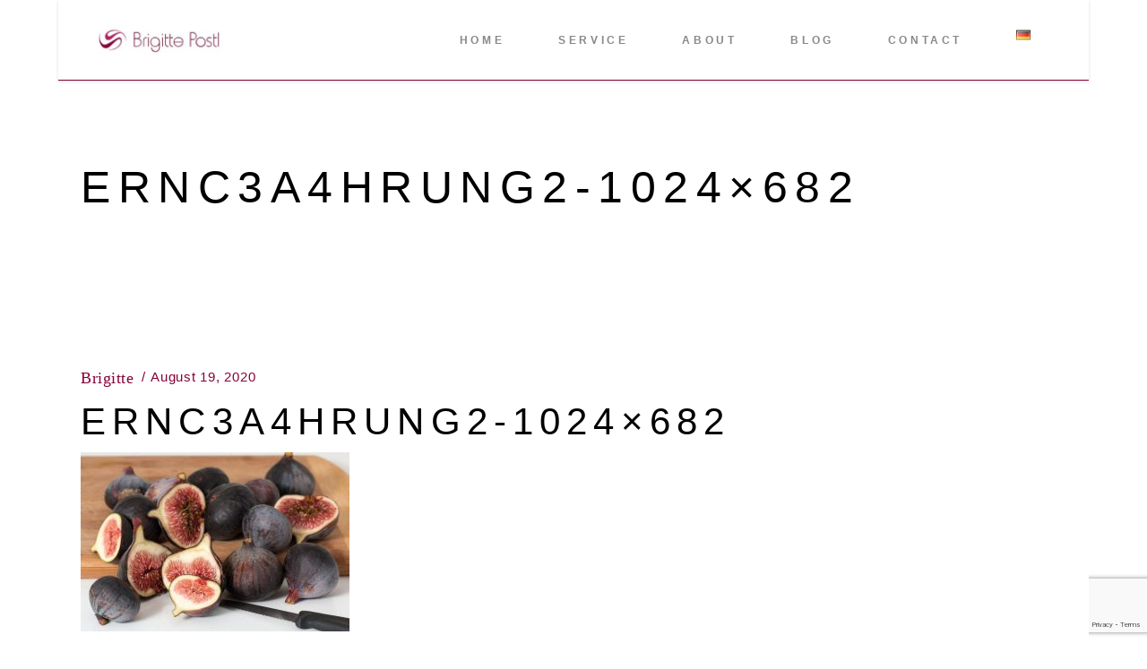

--- FILE ---
content_type: text/html; charset=UTF-8
request_url: https://www.brigitte-postl.de/en/massages-and-packages/ernc3a4hrung2-1024x682
body_size: 12926
content:
<!DOCTYPE html>
<html dir="ltr" lang="en-GB">
<head>
    
        <meta charset="UTF-8"/>
        <link rel="profile" href="http://gmpg.org/xfn/11"/>
        
                <meta name="viewport" content="width=device-width,initial-scale=1,user-scalable=yes">
        <title>ernC3A4hrung2-1024×682 | Brigitte Postl</title>
	<style>img:is([sizes="auto" i], [sizes^="auto," i]) { contain-intrinsic-size: 3000px 1500px }</style>
	
		<!-- All in One SEO 4.9.3 - aioseo.com -->
	<meta name="robots" content="max-image-preview:large" />
	<meta name="author" content="Brigitte"/>
	<link rel="canonical" href="https://www.brigitte-postl.de/en/ernc3a4hrung2-1024x682" />
	<meta name="generator" content="All in One SEO (AIOSEO) 4.9.3" />
		<script type="application/ld+json" class="aioseo-schema">
			{"@context":"https:\/\/schema.org","@graph":[{"@type":"BreadcrumbList","@id":"https:\/\/www.brigitte-postl.de\/en\/ernc3a4hrung2-1024x682#breadcrumblist","itemListElement":[{"@type":"ListItem","@id":"https:\/\/www.brigitte-postl.de#listItem","position":1,"name":"Home","item":"https:\/\/www.brigitte-postl.de","nextItem":{"@type":"ListItem","@id":"https:\/\/www.brigitte-postl.de\/en\/ernc3a4hrung2-1024x682#listItem","name":"ernC3A4hrung2-1024&#215;682"}},{"@type":"ListItem","@id":"https:\/\/www.brigitte-postl.de\/en\/ernc3a4hrung2-1024x682#listItem","position":2,"name":"ernC3A4hrung2-1024&#215;682","previousItem":{"@type":"ListItem","@id":"https:\/\/www.brigitte-postl.de#listItem","name":"Home"}}]},{"@type":"ItemPage","@id":"https:\/\/www.brigitte-postl.de\/en\/ernc3a4hrung2-1024x682#itempage","url":"https:\/\/www.brigitte-postl.de\/en\/ernc3a4hrung2-1024x682","name":"ernC3A4hrung2-1024\u00d7682 | Brigitte Postl","inLanguage":"en-GB","isPartOf":{"@id":"https:\/\/www.brigitte-postl.de\/#website"},"breadcrumb":{"@id":"https:\/\/www.brigitte-postl.de\/en\/ernc3a4hrung2-1024x682#breadcrumblist"},"author":{"@id":"https:\/\/www.brigitte-postl.de\/en\/author\/brigitte#author"},"creator":{"@id":"https:\/\/www.brigitte-postl.de\/en\/author\/brigitte#author"},"datePublished":"2020-08-19T11:53:58+00:00","dateModified":"2020-08-19T11:53:58+00:00"},{"@type":"Organization","@id":"https:\/\/www.brigitte-postl.de\/#organization","name":"Brigitte Postl","description":"Massagen Kosmetik Ern\u00e4hrungsberatung in und au\u00dferhalb von M\u00fcnchen","url":"https:\/\/www.brigitte-postl.de\/"},{"@type":"Person","@id":"https:\/\/www.brigitte-postl.de\/en\/author\/brigitte#author","url":"https:\/\/www.brigitte-postl.de\/en\/author\/brigitte","name":"Brigitte","image":{"@type":"ImageObject","@id":"https:\/\/www.brigitte-postl.de\/en\/ernc3a4hrung2-1024x682#authorImage","url":"https:\/\/secure.gravatar.com\/avatar\/f5d72622cc156ee0075c0d6e2504331fa2cd657ca932200b62bae03f033d9cc2?s=96&d=mm&r=g","width":96,"height":96,"caption":"Brigitte"}},{"@type":"WebSite","@id":"https:\/\/www.brigitte-postl.de\/#website","url":"https:\/\/www.brigitte-postl.de\/","name":"Brigitte Postl","description":"Massagen Kosmetik Ern\u00e4hrungsberatung in und au\u00dferhalb von M\u00fcnchen","inLanguage":"en-GB","publisher":{"@id":"https:\/\/www.brigitte-postl.de\/#organization"}}]}
		</script>
		<!-- All in One SEO -->

<link rel='dns-prefetch' href='//www.brigitte-postl.de' />
<link rel='dns-prefetch' href='//maps.googleapis.com' />
<link rel="alternate" type="application/rss+xml" title="Brigitte Postl &raquo; Feed" href="https://www.brigitte-postl.de/en/feed" />
<link rel="alternate" type="application/rss+xml" title="Brigitte Postl &raquo; Comments Feed" href="https://www.brigitte-postl.de/en/comments/feed" />
<link rel="alternate" type="application/rss+xml" title="Brigitte Postl &raquo; ernC3A4hrung2-1024&#215;682 Comments Feed" href="https://www.brigitte-postl.de/feed/?attachment_id=2612" />
<script type="text/javascript">
/* <![CDATA[ */
window._wpemojiSettings = {"baseUrl":"https:\/\/s.w.org\/images\/core\/emoji\/16.0.1\/72x72\/","ext":".png","svgUrl":"https:\/\/s.w.org\/images\/core\/emoji\/16.0.1\/svg\/","svgExt":".svg","source":{"concatemoji":"https:\/\/www.brigitte-postl.de\/wp-includes\/js\/wp-emoji-release.min.js?ver=6.8.3"}};
/*! This file is auto-generated */
!function(s,n){var o,i,e;function c(e){try{var t={supportTests:e,timestamp:(new Date).valueOf()};sessionStorage.setItem(o,JSON.stringify(t))}catch(e){}}function p(e,t,n){e.clearRect(0,0,e.canvas.width,e.canvas.height),e.fillText(t,0,0);var t=new Uint32Array(e.getImageData(0,0,e.canvas.width,e.canvas.height).data),a=(e.clearRect(0,0,e.canvas.width,e.canvas.height),e.fillText(n,0,0),new Uint32Array(e.getImageData(0,0,e.canvas.width,e.canvas.height).data));return t.every(function(e,t){return e===a[t]})}function u(e,t){e.clearRect(0,0,e.canvas.width,e.canvas.height),e.fillText(t,0,0);for(var n=e.getImageData(16,16,1,1),a=0;a<n.data.length;a++)if(0!==n.data[a])return!1;return!0}function f(e,t,n,a){switch(t){case"flag":return n(e,"\ud83c\udff3\ufe0f\u200d\u26a7\ufe0f","\ud83c\udff3\ufe0f\u200b\u26a7\ufe0f")?!1:!n(e,"\ud83c\udde8\ud83c\uddf6","\ud83c\udde8\u200b\ud83c\uddf6")&&!n(e,"\ud83c\udff4\udb40\udc67\udb40\udc62\udb40\udc65\udb40\udc6e\udb40\udc67\udb40\udc7f","\ud83c\udff4\u200b\udb40\udc67\u200b\udb40\udc62\u200b\udb40\udc65\u200b\udb40\udc6e\u200b\udb40\udc67\u200b\udb40\udc7f");case"emoji":return!a(e,"\ud83e\udedf")}return!1}function g(e,t,n,a){var r="undefined"!=typeof WorkerGlobalScope&&self instanceof WorkerGlobalScope?new OffscreenCanvas(300,150):s.createElement("canvas"),o=r.getContext("2d",{willReadFrequently:!0}),i=(o.textBaseline="top",o.font="600 32px Arial",{});return e.forEach(function(e){i[e]=t(o,e,n,a)}),i}function t(e){var t=s.createElement("script");t.src=e,t.defer=!0,s.head.appendChild(t)}"undefined"!=typeof Promise&&(o="wpEmojiSettingsSupports",i=["flag","emoji"],n.supports={everything:!0,everythingExceptFlag:!0},e=new Promise(function(e){s.addEventListener("DOMContentLoaded",e,{once:!0})}),new Promise(function(t){var n=function(){try{var e=JSON.parse(sessionStorage.getItem(o));if("object"==typeof e&&"number"==typeof e.timestamp&&(new Date).valueOf()<e.timestamp+604800&&"object"==typeof e.supportTests)return e.supportTests}catch(e){}return null}();if(!n){if("undefined"!=typeof Worker&&"undefined"!=typeof OffscreenCanvas&&"undefined"!=typeof URL&&URL.createObjectURL&&"undefined"!=typeof Blob)try{var e="postMessage("+g.toString()+"("+[JSON.stringify(i),f.toString(),p.toString(),u.toString()].join(",")+"));",a=new Blob([e],{type:"text/javascript"}),r=new Worker(URL.createObjectURL(a),{name:"wpTestEmojiSupports"});return void(r.onmessage=function(e){c(n=e.data),r.terminate(),t(n)})}catch(e){}c(n=g(i,f,p,u))}t(n)}).then(function(e){for(var t in e)n.supports[t]=e[t],n.supports.everything=n.supports.everything&&n.supports[t],"flag"!==t&&(n.supports.everythingExceptFlag=n.supports.everythingExceptFlag&&n.supports[t]);n.supports.everythingExceptFlag=n.supports.everythingExceptFlag&&!n.supports.flag,n.DOMReady=!1,n.readyCallback=function(){n.DOMReady=!0}}).then(function(){return e}).then(function(){var e;n.supports.everything||(n.readyCallback(),(e=n.source||{}).concatemoji?t(e.concatemoji):e.wpemoji&&e.twemoji&&(t(e.twemoji),t(e.wpemoji)))}))}((window,document),window._wpemojiSettings);
/* ]]> */
</script>
<link rel='stylesheet' id='jquery-ui-css' href='https://www.brigitte-postl.de/wp-content/plugins/wp-pagebuilder/assets/css/jquery-ui.css?ver=1.12.1' type='text/css' media='all' />
<link rel='stylesheet' id='animate-css' href='https://www.brigitte-postl.de/wp-content/plugins/wp-pagebuilder/assets/css/animate.min.css?ver=all' type='text/css' media='all' />
<link rel='stylesheet' id='font-awesome-5-css' href='https://www.brigitte-postl.de/wp-content/plugins/wp-pagebuilder/assets/css/font-awesome-5.min.css?ver=all' type='text/css' media='all' />
<link rel='stylesheet' id='wppb-fonts-css' href='https://www.brigitte-postl.de/wp-content/plugins/wp-pagebuilder/assets/css/wppb-fonts.css?ver=all' type='text/css' media='all' />
<link rel='stylesheet' id='wppb-addons-css' href='https://www.brigitte-postl.de/wp-content/plugins/wp-pagebuilder/assets/css/wppb-addons.css?ver=all' type='text/css' media='all' />
<link rel='stylesheet' id='wppb-main-css' href='https://www.brigitte-postl.de/wp-content/plugins/wp-pagebuilder/assets/css/wppb-main.css?ver=all' type='text/css' media='all' />
<style id='wp-emoji-styles-inline-css' type='text/css'>

	img.wp-smiley, img.emoji {
		display: inline !important;
		border: none !important;
		box-shadow: none !important;
		height: 1em !important;
		width: 1em !important;
		margin: 0 0.07em !important;
		vertical-align: -0.1em !important;
		background: none !important;
		padding: 0 !important;
	}
</style>
<link rel='stylesheet' id='wp-block-library-css' href='https://www.brigitte-postl.de/wp-includes/css/dist/block-library/style.min.css?ver=6.8.3' type='text/css' media='all' />
<style id='classic-theme-styles-inline-css' type='text/css'>
/*! This file is auto-generated */
.wp-block-button__link{color:#fff;background-color:#32373c;border-radius:9999px;box-shadow:none;text-decoration:none;padding:calc(.667em + 2px) calc(1.333em + 2px);font-size:1.125em}.wp-block-file__button{background:#32373c;color:#fff;text-decoration:none}
</style>
<link rel='stylesheet' id='aioseo/css/src/vue/standalone/blocks/table-of-contents/global.scss-css' href='https://www.brigitte-postl.de/wp-content/plugins/all-in-one-seo-pack/dist/Lite/assets/css/table-of-contents/global.e90f6d47.css?ver=4.9.3' type='text/css' media='all' />
<style id='global-styles-inline-css' type='text/css'>
:root{--wp--preset--aspect-ratio--square: 1;--wp--preset--aspect-ratio--4-3: 4/3;--wp--preset--aspect-ratio--3-4: 3/4;--wp--preset--aspect-ratio--3-2: 3/2;--wp--preset--aspect-ratio--2-3: 2/3;--wp--preset--aspect-ratio--16-9: 16/9;--wp--preset--aspect-ratio--9-16: 9/16;--wp--preset--color--black: #000000;--wp--preset--color--cyan-bluish-gray: #abb8c3;--wp--preset--color--white: #ffffff;--wp--preset--color--pale-pink: #f78da7;--wp--preset--color--vivid-red: #cf2e2e;--wp--preset--color--luminous-vivid-orange: #ff6900;--wp--preset--color--luminous-vivid-amber: #fcb900;--wp--preset--color--light-green-cyan: #7bdcb5;--wp--preset--color--vivid-green-cyan: #00d084;--wp--preset--color--pale-cyan-blue: #8ed1fc;--wp--preset--color--vivid-cyan-blue: #0693e3;--wp--preset--color--vivid-purple: #9b51e0;--wp--preset--gradient--vivid-cyan-blue-to-vivid-purple: linear-gradient(135deg,rgba(6,147,227,1) 0%,rgb(155,81,224) 100%);--wp--preset--gradient--light-green-cyan-to-vivid-green-cyan: linear-gradient(135deg,rgb(122,220,180) 0%,rgb(0,208,130) 100%);--wp--preset--gradient--luminous-vivid-amber-to-luminous-vivid-orange: linear-gradient(135deg,rgba(252,185,0,1) 0%,rgba(255,105,0,1) 100%);--wp--preset--gradient--luminous-vivid-orange-to-vivid-red: linear-gradient(135deg,rgba(255,105,0,1) 0%,rgb(207,46,46) 100%);--wp--preset--gradient--very-light-gray-to-cyan-bluish-gray: linear-gradient(135deg,rgb(238,238,238) 0%,rgb(169,184,195) 100%);--wp--preset--gradient--cool-to-warm-spectrum: linear-gradient(135deg,rgb(74,234,220) 0%,rgb(151,120,209) 20%,rgb(207,42,186) 40%,rgb(238,44,130) 60%,rgb(251,105,98) 80%,rgb(254,248,76) 100%);--wp--preset--gradient--blush-light-purple: linear-gradient(135deg,rgb(255,206,236) 0%,rgb(152,150,240) 100%);--wp--preset--gradient--blush-bordeaux: linear-gradient(135deg,rgb(254,205,165) 0%,rgb(254,45,45) 50%,rgb(107,0,62) 100%);--wp--preset--gradient--luminous-dusk: linear-gradient(135deg,rgb(255,203,112) 0%,rgb(199,81,192) 50%,rgb(65,88,208) 100%);--wp--preset--gradient--pale-ocean: linear-gradient(135deg,rgb(255,245,203) 0%,rgb(182,227,212) 50%,rgb(51,167,181) 100%);--wp--preset--gradient--electric-grass: linear-gradient(135deg,rgb(202,248,128) 0%,rgb(113,206,126) 100%);--wp--preset--gradient--midnight: linear-gradient(135deg,rgb(2,3,129) 0%,rgb(40,116,252) 100%);--wp--preset--font-size--small: 13px;--wp--preset--font-size--medium: 20px;--wp--preset--font-size--large: 36px;--wp--preset--font-size--x-large: 42px;--wp--preset--spacing--20: 0.44rem;--wp--preset--spacing--30: 0.67rem;--wp--preset--spacing--40: 1rem;--wp--preset--spacing--50: 1.5rem;--wp--preset--spacing--60: 2.25rem;--wp--preset--spacing--70: 3.38rem;--wp--preset--spacing--80: 5.06rem;--wp--preset--shadow--natural: 6px 6px 9px rgba(0, 0, 0, 0.2);--wp--preset--shadow--deep: 12px 12px 50px rgba(0, 0, 0, 0.4);--wp--preset--shadow--sharp: 6px 6px 0px rgba(0, 0, 0, 0.2);--wp--preset--shadow--outlined: 6px 6px 0px -3px rgba(255, 255, 255, 1), 6px 6px rgba(0, 0, 0, 1);--wp--preset--shadow--crisp: 6px 6px 0px rgba(0, 0, 0, 1);}:where(.is-layout-flex){gap: 0.5em;}:where(.is-layout-grid){gap: 0.5em;}body .is-layout-flex{display: flex;}.is-layout-flex{flex-wrap: wrap;align-items: center;}.is-layout-flex > :is(*, div){margin: 0;}body .is-layout-grid{display: grid;}.is-layout-grid > :is(*, div){margin: 0;}:where(.wp-block-columns.is-layout-flex){gap: 2em;}:where(.wp-block-columns.is-layout-grid){gap: 2em;}:where(.wp-block-post-template.is-layout-flex){gap: 1.25em;}:where(.wp-block-post-template.is-layout-grid){gap: 1.25em;}.has-black-color{color: var(--wp--preset--color--black) !important;}.has-cyan-bluish-gray-color{color: var(--wp--preset--color--cyan-bluish-gray) !important;}.has-white-color{color: var(--wp--preset--color--white) !important;}.has-pale-pink-color{color: var(--wp--preset--color--pale-pink) !important;}.has-vivid-red-color{color: var(--wp--preset--color--vivid-red) !important;}.has-luminous-vivid-orange-color{color: var(--wp--preset--color--luminous-vivid-orange) !important;}.has-luminous-vivid-amber-color{color: var(--wp--preset--color--luminous-vivid-amber) !important;}.has-light-green-cyan-color{color: var(--wp--preset--color--light-green-cyan) !important;}.has-vivid-green-cyan-color{color: var(--wp--preset--color--vivid-green-cyan) !important;}.has-pale-cyan-blue-color{color: var(--wp--preset--color--pale-cyan-blue) !important;}.has-vivid-cyan-blue-color{color: var(--wp--preset--color--vivid-cyan-blue) !important;}.has-vivid-purple-color{color: var(--wp--preset--color--vivid-purple) !important;}.has-black-background-color{background-color: var(--wp--preset--color--black) !important;}.has-cyan-bluish-gray-background-color{background-color: var(--wp--preset--color--cyan-bluish-gray) !important;}.has-white-background-color{background-color: var(--wp--preset--color--white) !important;}.has-pale-pink-background-color{background-color: var(--wp--preset--color--pale-pink) !important;}.has-vivid-red-background-color{background-color: var(--wp--preset--color--vivid-red) !important;}.has-luminous-vivid-orange-background-color{background-color: var(--wp--preset--color--luminous-vivid-orange) !important;}.has-luminous-vivid-amber-background-color{background-color: var(--wp--preset--color--luminous-vivid-amber) !important;}.has-light-green-cyan-background-color{background-color: var(--wp--preset--color--light-green-cyan) !important;}.has-vivid-green-cyan-background-color{background-color: var(--wp--preset--color--vivid-green-cyan) !important;}.has-pale-cyan-blue-background-color{background-color: var(--wp--preset--color--pale-cyan-blue) !important;}.has-vivid-cyan-blue-background-color{background-color: var(--wp--preset--color--vivid-cyan-blue) !important;}.has-vivid-purple-background-color{background-color: var(--wp--preset--color--vivid-purple) !important;}.has-black-border-color{border-color: var(--wp--preset--color--black) !important;}.has-cyan-bluish-gray-border-color{border-color: var(--wp--preset--color--cyan-bluish-gray) !important;}.has-white-border-color{border-color: var(--wp--preset--color--white) !important;}.has-pale-pink-border-color{border-color: var(--wp--preset--color--pale-pink) !important;}.has-vivid-red-border-color{border-color: var(--wp--preset--color--vivid-red) !important;}.has-luminous-vivid-orange-border-color{border-color: var(--wp--preset--color--luminous-vivid-orange) !important;}.has-luminous-vivid-amber-border-color{border-color: var(--wp--preset--color--luminous-vivid-amber) !important;}.has-light-green-cyan-border-color{border-color: var(--wp--preset--color--light-green-cyan) !important;}.has-vivid-green-cyan-border-color{border-color: var(--wp--preset--color--vivid-green-cyan) !important;}.has-pale-cyan-blue-border-color{border-color: var(--wp--preset--color--pale-cyan-blue) !important;}.has-vivid-cyan-blue-border-color{border-color: var(--wp--preset--color--vivid-cyan-blue) !important;}.has-vivid-purple-border-color{border-color: var(--wp--preset--color--vivid-purple) !important;}.has-vivid-cyan-blue-to-vivid-purple-gradient-background{background: var(--wp--preset--gradient--vivid-cyan-blue-to-vivid-purple) !important;}.has-light-green-cyan-to-vivid-green-cyan-gradient-background{background: var(--wp--preset--gradient--light-green-cyan-to-vivid-green-cyan) !important;}.has-luminous-vivid-amber-to-luminous-vivid-orange-gradient-background{background: var(--wp--preset--gradient--luminous-vivid-amber-to-luminous-vivid-orange) !important;}.has-luminous-vivid-orange-to-vivid-red-gradient-background{background: var(--wp--preset--gradient--luminous-vivid-orange-to-vivid-red) !important;}.has-very-light-gray-to-cyan-bluish-gray-gradient-background{background: var(--wp--preset--gradient--very-light-gray-to-cyan-bluish-gray) !important;}.has-cool-to-warm-spectrum-gradient-background{background: var(--wp--preset--gradient--cool-to-warm-spectrum) !important;}.has-blush-light-purple-gradient-background{background: var(--wp--preset--gradient--blush-light-purple) !important;}.has-blush-bordeaux-gradient-background{background: var(--wp--preset--gradient--blush-bordeaux) !important;}.has-luminous-dusk-gradient-background{background: var(--wp--preset--gradient--luminous-dusk) !important;}.has-pale-ocean-gradient-background{background: var(--wp--preset--gradient--pale-ocean) !important;}.has-electric-grass-gradient-background{background: var(--wp--preset--gradient--electric-grass) !important;}.has-midnight-gradient-background{background: var(--wp--preset--gradient--midnight) !important;}.has-small-font-size{font-size: var(--wp--preset--font-size--small) !important;}.has-medium-font-size{font-size: var(--wp--preset--font-size--medium) !important;}.has-large-font-size{font-size: var(--wp--preset--font-size--large) !important;}.has-x-large-font-size{font-size: var(--wp--preset--font-size--x-large) !important;}
:where(.wp-block-post-template.is-layout-flex){gap: 1.25em;}:where(.wp-block-post-template.is-layout-grid){gap: 1.25em;}
:where(.wp-block-columns.is-layout-flex){gap: 2em;}:where(.wp-block-columns.is-layout-grid){gap: 2em;}
:root :where(.wp-block-pullquote){font-size: 1.5em;line-height: 1.6;}
</style>
<link rel='stylesheet' id='contact-form-7-css' href='https://www.brigitte-postl.de/wp-content/plugins/contact-form-7/includes/css/styles.css?ver=5.7.7' type='text/css' media='all' />
<link rel='stylesheet' id='rs-plugin-settings-css' href='https://www.brigitte-postl.de/wp-content/plugins/revslider1/public/assets/css/settings.css?ver=5.4.7.1' type='text/css' media='all' />
<style id='rs-plugin-settings-inline-css' type='text/css'>
#rs-demo-id {}
</style>
<link rel='stylesheet' id='neva_mkdf_default_style-css' href='https://www.brigitte-postl.de/wp-content/themes/neva/style.css?ver=6.8.3' type='text/css' media='all' />
<link rel='stylesheet' id='neva_mkdf_modules-css' href='https://www.brigitte-postl.de/wp-content/themes/neva/assets/css/modules.min.css?ver=6.8.3' type='text/css' media='all' />
<link rel='stylesheet' id='mkdf_font_awesome-css' href='https://www.brigitte-postl.de/wp-content/themes/neva/assets/css/font-awesome/css/font-awesome.min.css?ver=6.8.3' type='text/css' media='all' />
<link rel='stylesheet' id='mkdf_font_elegant-css' href='https://www.brigitte-postl.de/wp-content/themes/neva/assets/css/elegant-icons/style.min.css?ver=6.8.3' type='text/css' media='all' />
<link rel='stylesheet' id='mkdf_ion_icons-css' href='https://www.brigitte-postl.de/wp-content/themes/neva/assets/css/ion-icons/css/ionicons.min.css?ver=6.8.3' type='text/css' media='all' />
<link rel='stylesheet' id='mkdf_linea_icons-css' href='https://www.brigitte-postl.de/wp-content/themes/neva/assets/css/linea-icons/style.css?ver=6.8.3' type='text/css' media='all' />
<link rel='stylesheet' id='mkdf_linear_icons-css' href='https://www.brigitte-postl.de/wp-content/themes/neva/assets/css/linear-icons/style.css?ver=6.8.3' type='text/css' media='all' />
<link rel='stylesheet' id='mkdf_simple_line_icons-css' href='https://www.brigitte-postl.de/wp-content/themes/neva/assets/css/simple-line-icons/simple-line-icons.css?ver=6.8.3' type='text/css' media='all' />
<link rel='stylesheet' id='mkdf_dripicons-css' href='https://www.brigitte-postl.de/wp-content/themes/neva/assets/css/dripicons/dripicons.css?ver=6.8.3' type='text/css' media='all' />
<link rel='stylesheet' id='mediaelement-css' href='https://www.brigitte-postl.de/wp-includes/js/mediaelement/mediaelementplayer-legacy.min.css?ver=4.2.17' type='text/css' media='all' />
<link rel='stylesheet' id='wp-mediaelement-css' href='https://www.brigitte-postl.de/wp-includes/js/mediaelement/wp-mediaelement.min.css?ver=6.8.3' type='text/css' media='all' />
<link rel='stylesheet' id='neva_mkdf_style_dynamic-css' href='https://www.brigitte-postl.de/wp-content/themes/neva/assets/css/style_dynamic.css?ver=1532942971' type='text/css' media='all' />
<link rel='stylesheet' id='neva_mkdf_modules_responsive-css' href='https://www.brigitte-postl.de/wp-content/themes/neva/assets/css/modules-responsive.min.css?ver=6.8.3' type='text/css' media='all' />
<link rel='stylesheet' id='neva_mkdf_style_dynamic_responsive-css' href='https://www.brigitte-postl.de/wp-content/themes/neva/assets/css/style_dynamic_responsive.css?ver=1532942971' type='text/css' media='all' />
<link rel='stylesheet' id='wppb-posts-css-css' href='https://www.brigitte-postl.de/wp-content/plugins/wp-pagebuilder/addons/posts/assets/css/posts-addon.css?ver=6.8.3' type='text/css' media='all' />
<script type="text/javascript" src="https://www.brigitte-postl.de/wp-includes/js/jquery/jquery.min.js?ver=3.7.1" id="jquery-core-js"></script>
<script type="text/javascript" src="https://www.brigitte-postl.de/wp-includes/js/jquery/jquery-migrate.min.js?ver=3.4.1" id="jquery-migrate-js"></script>
<script type="text/javascript" src="https://www.brigitte-postl.de/wp-content/plugins/revslider1/public/assets/js/jquery.themepunch.tools.min.js?ver=5.4.7.1" id="tp-tools-js"></script>
<script type="text/javascript" src="https://www.brigitte-postl.de/wp-content/plugins/revslider1/public/assets/js/jquery.themepunch.revolution.min.js?ver=5.4.7.1" id="revmin-js"></script>
<link rel="https://api.w.org/" href="https://www.brigitte-postl.de/wp-json/" /><link rel="alternate" title="JSON" type="application/json" href="https://www.brigitte-postl.de/wp-json/wp/v2/media/2612" /><link rel="EditURI" type="application/rsd+xml" title="RSD" href="https://www.brigitte-postl.de/xmlrpc.php?rsd" />
<meta name="generator" content="WordPress 6.8.3" />
<link rel='shortlink' href='https://www.brigitte-postl.de/?p=2612' />
<link rel="alternate" title="oEmbed (JSON)" type="application/json+oembed" href="https://www.brigitte-postl.de/wp-json/oembed/1.0/embed?url=https%3A%2F%2Fwww.brigitte-postl.de%2Fen%2Fernc3a4hrung2-1024x682&#038;lang=en" />
<link rel="alternate" title="oEmbed (XML)" type="text/xml+oembed" href="https://www.brigitte-postl.de/wp-json/oembed/1.0/embed?url=https%3A%2F%2Fwww.brigitte-postl.de%2Fen%2Fernc3a4hrung2-1024x682&#038;format=xml&#038;lang=en" />
<style type="text/css">.recentcomments a{display:inline !important;padding:0 !important;margin:0 !important;}</style><meta name="generator" content="Powered by WPBakery Page Builder - drag and drop page builder for WordPress."/>
<!--[if lte IE 9]><link rel="stylesheet" type="text/css" href="https://www.brigitte-postl.de/wp-content/plugins/js_composer/assets/css/vc_lte_ie9.min.css" media="screen"><![endif]--><meta name="generator" content="Powered by Slider Revolution 5.4.7.1 - responsive, Mobile-Friendly Slider Plugin for WordPress with comfortable drag and drop interface." />
<link rel="icon" href="https://www.brigitte-postl.de/wp-content/uploads/2018/03/cropped-logoohnename-1-1-32x32.png" sizes="32x32" />
<link rel="icon" href="https://www.brigitte-postl.de/wp-content/uploads/2018/03/cropped-logoohnename-1-1-192x192.png" sizes="192x192" />
<link rel="apple-touch-icon" href="https://www.brigitte-postl.de/wp-content/uploads/2018/03/cropped-logoohnename-1-1-180x180.png" />
<meta name="msapplication-TileImage" content="https://www.brigitte-postl.de/wp-content/uploads/2018/03/cropped-logoohnename-1-1-270x270.png" />
<script type="text/javascript">function setREVStartSize(e){									
						try{ e.c=jQuery(e.c);var i=jQuery(window).width(),t=9999,r=0,n=0,l=0,f=0,s=0,h=0;
							if(e.responsiveLevels&&(jQuery.each(e.responsiveLevels,function(e,f){f>i&&(t=r=f,l=e),i>f&&f>r&&(r=f,n=e)}),t>r&&(l=n)),f=e.gridheight[l]||e.gridheight[0]||e.gridheight,s=e.gridwidth[l]||e.gridwidth[0]||e.gridwidth,h=i/s,h=h>1?1:h,f=Math.round(h*f),"fullscreen"==e.sliderLayout){var u=(e.c.width(),jQuery(window).height());if(void 0!=e.fullScreenOffsetContainer){var c=e.fullScreenOffsetContainer.split(",");if (c) jQuery.each(c,function(e,i){u=jQuery(i).length>0?u-jQuery(i).outerHeight(!0):u}),e.fullScreenOffset.split("%").length>1&&void 0!=e.fullScreenOffset&&e.fullScreenOffset.length>0?u-=jQuery(window).height()*parseInt(e.fullScreenOffset,0)/100:void 0!=e.fullScreenOffset&&e.fullScreenOffset.length>0&&(u-=parseInt(e.fullScreenOffset,0))}f=u}else void 0!=e.minHeight&&f<e.minHeight&&(f=e.minHeight);e.c.closest(".rev_slider_wrapper").css({height:f})					
						}catch(d){console.log("Failure at Presize of Slider:"+d)}						
					};</script>
<noscript><style type="text/css"> .wpb_animate_when_almost_visible { opacity: 1; }</style></noscript></head>
<body class="attachment wp-singular attachment-template-default single single-attachment postid-2612 attachmentid-2612 attachment-jpeg wp-theme-neva mkd-core-1.0 neva-ver-1.0 mkdf-boxed mkdf-grid-1100 mkdf-fixed-on-scroll mkdf-dropdown-animate-height mkdf-header-standard mkdf-menu-area-in-grid-shadow-disable mkdf-menu-area-in-grid-border-disable mkdf-logo-area-border-disable mkdf-logo-area-in-grid-border-disable mkdf-header-vertical-shadow-disable mkdf-header-vertical-border-disable mkdf-default-mobile-header mkdf-sticky-up-mobile-header wpb-js-composer js-comp-ver-5.4.5 vc_responsive" itemscope itemtype="http://schema.org/WebPage">

<div class="mkdf-wrapper">
    <div class="mkdf-wrapper-inner">
        
    <header class="mkdf-page-header">
        
                <div class="mkdf-fixed-wrapper">
            
            <div class="mkdf-menu-area mkdf-menu-right">
                
                
                    <div class="mkdf-vertical-align-containers">
                        <div class="mkdf-position-left">
                            <div class="mkdf-position-left-inner">
                                

    <div class="mkdf-logo-wrapper">
        <a itemprop="url" href="https://www.brigitte-postl.de/en/home_eng" style="height: 36px;">
            <img itemprop="image" class="mkdf-normal-logo" src="https://brigitte-postl.de/wp-content/uploads/2018/03/Logo_bg_weiß_2-300x73.jpg"  alt="logo"/>
                            <img itemprop="image" class="mkdf-dark-logo" src="https://brigitte-postl.de/wp-content/uploads/2018/03/Logo_bg_weiß_2-300x73.jpg"  alt="dark logo"/>                            <img itemprop="image" class="mkdf-light-logo" src="https://brigitte-postl.de/wp-content/uploads/2018/03/Logo_bg_weiß_2-300x73.jpg"  alt="light logo"/>        </a>
    </div>

                                                            </div>
                        </div>
                                                <div class="mkdf-position-right">
                            <div class="mkdf-position-right-inner">
                                                                    
    <nav class="mkdf-main-menu mkdf-drop-down mkdf-default-nav">
        <ul id="menu-menue-engl" class="clearfix"><li id="nav-menu-item-1558" class="menu-item menu-item-type-post_type menu-item-object-page menu-item-home  narrow"><a href="https://www.brigitte-postl.de/en/home_eng" class=""><span class="item_outer"><span class="item_text">Home</span></span></a></li>
<li id="nav-menu-item-1515" class="menu-item menu-item-type-custom menu-item-object-custom menu-item-has-children  has_sub narrow"><a href="" class=" no_link" onclick="JavaScript: return false;"><span class="item_outer"><span class="item_text">Service</span><i class="mkdf-menu-arrow fa fa-angle-down"></i></span></a>
<div class="second"><div class="inner"><ul>
	<li id="nav-menu-item-2385" class="menu-item menu-item-type-post_type menu-item-object-page "><a href="https://www.brigitte-postl.de/en/pilates-2" class=""><span class="item_outer"><span class="item_text">Pilates</span></span></a></li>
</ul></div></div>
</li>
<li id="nav-menu-item-1512" class="menu-item menu-item-type-post_type menu-item-object-page  narrow"><a href="https://www.brigitte-postl.de/en/about" class=""><span class="item_outer"><span class="item_text">About</span></span></a></li>
<li id="nav-menu-item-1577" class="menu-item menu-item-type-taxonomy menu-item-object-category  narrow"><a href="https://www.brigitte-postl.de/en/category/blog_eng/blog-eng" class=""><span class="item_outer"><span class="item_text">Blog</span></span></a></li>
<li id="nav-menu-item-1510" class="menu-item menu-item-type-post_type menu-item-object-page menu-item-has-children  has_sub narrow"><a href="https://www.brigitte-postl.de/en/contact" class=""><span class="item_outer"><span class="item_text">Contact</span><i class="mkdf-menu-arrow fa fa-angle-down"></i></span></a>
<div class="second"><div class="inner"><ul>
	<li id="nav-menu-item-1638" class="menu-item menu-item-type-post_type menu-item-object-page "><a href="https://www.brigitte-postl.de/en/imprint" class=""><span class="item_outer"><span class="item_text">Imprint</span></span></a></li>
</ul></div></div>
</li>
<li id="nav-menu-item-1514-de" class="lang-item lang-item-16 lang-item-de no-translation lang-item-first menu-item menu-item-type-custom menu-item-object-custom  narrow"><a href="https://www.brigitte-postl.de/" class=""><span class="item_outer"><span class="item_text"><img src="[data-uri]" alt="Deutsch" width="16" height="11" style="width: 16px; height: 11px;" /></span></span></a></li>
</ul>    </nav>

                                                                                            </div>
                        </div>
                    </div>

                                </div>

                    </div>
    
        
            </header>


    <header class="mkdf-mobile-header">
        
        <div class="mkdf-mobile-header-inner">
            <div class="mkdf-mobile-header-holder">
                <div class="mkdf-grid">
                    <div class="mkdf-vertical-align-containers">
                        <div class="mkdf-vertical-align-containers">
                                                            <div class="mkdf-mobile-menu-opener">
                                    <a href="javascript:void(0)">
									<span class="mkdf-mobile-menu-icon">
										<span aria-hidden="true" class="mkdf-icon-font-elegant icon_menu " ></span>									</span>
                                                                            </a>
                                </div>
                                                        <div class="mkdf-position-center">
                                <div class="mkdf-position-center-inner">
                                    

    <div class="mkdf-mobile-logo-wrapper">
        <a itemprop="url" href="https://www.brigitte-postl.de/en/home_eng" style="height: 36px">
            <img itemprop="image" src="https://brigitte-postl.de/wp-content/uploads/2018/03/Logo_bg_weiß_2-300x73.jpg"  alt="Mobile Logo"/>
        </a>
    </div>

                                </div>
                            </div>
                            <div class="mkdf-position-right">
                                <div class="mkdf-position-right-inner">
                                                                    </div>
                            </div>
                        </div>
                    </div>
                </div>
            </div>
            
    <nav class="mkdf-mobile-nav">
        <div class="mkdf-grid">
            <ul id="menu-menue-engl-1" class=""><li id="mobile-menu-item-1558" class="menu-item menu-item-type-post_type menu-item-object-page menu-item-home "><a href="https://www.brigitte-postl.de/en/home_eng" class=""><span>Home</span></a></li>
<li id="mobile-menu-item-1515" class="menu-item menu-item-type-custom menu-item-object-custom menu-item-has-children  has_sub"><h6><span>Service</span></h6><span class="mobile_arrow"><i class="mkdf-sub-arrow fa fa-angle-right"></i><i class="fa fa-angle-down"></i></span>
<ul class="sub_menu">
	<li id="mobile-menu-item-2385" class="menu-item menu-item-type-post_type menu-item-object-page "><a href="https://www.brigitte-postl.de/en/pilates-2" class=""><span>Pilates</span></a></li>
</ul>
</li>
<li id="mobile-menu-item-1512" class="menu-item menu-item-type-post_type menu-item-object-page "><a href="https://www.brigitte-postl.de/en/about" class=""><span>About</span></a></li>
<li id="mobile-menu-item-1577" class="menu-item menu-item-type-taxonomy menu-item-object-category "><a href="https://www.brigitte-postl.de/en/category/blog_eng/blog-eng" class=""><span>Blog</span></a></li>
<li id="mobile-menu-item-1510" class="menu-item menu-item-type-post_type menu-item-object-page menu-item-has-children  has_sub"><a href="https://www.brigitte-postl.de/en/contact" class=""><span>Contact</span></a><span class="mobile_arrow"><i class="mkdf-sub-arrow fa fa-angle-right"></i><i class="fa fa-angle-down"></i></span>
<ul class="sub_menu">
	<li id="mobile-menu-item-1638" class="menu-item menu-item-type-post_type menu-item-object-page "><a href="https://www.brigitte-postl.de/en/imprint" class=""><span>Imprint</span></a></li>
</ul>
</li>
<li id="mobile-menu-item-1514-de" class="lang-item lang-item-16 lang-item-de no-translation lang-item-first menu-item menu-item-type-custom menu-item-object-custom "><a href="https://www.brigitte-postl.de/" class=""><span><img src="[data-uri]" alt="Deutsch" width="16" height="11" style="width: 16px; height: 11px;" /></span></a></li>
</ul>        </div>
    </nav>

        </div>

            </header>

            <a id='mkdf-back-to-top' href='#'>
                <span class="mkdf-icon-stack">
                     <i class="mkdf-icon-font-awesome fa fa-angle-up "></i>                </span>
            </a>
        
        <div class="mkdf-content" >
            <div class="mkdf-content-inner">
<div class="mkdf-title-holder mkdf-standard-type" style="height: 240px" data-height="240">
        <div class="mkdf-title-wrapper" style="height: 240px">
        <div class="mkdf-title-inner">
            <div class="mkdf-grid">
                                <h1 class="mkdf-page-title entry-title" >ernC3A4hrung2-1024&#215;682</h1>
                            </div>
</div>
</div>
</div>


    <div class="mkdf-container">
        
        <div class="mkdf-container-inner clearfix">
            <div class="mkdf-grid-row  mkdf-grid-large-gutter">
    <div class="mkdf-page-content-holder mkdf-grid-col-12">
        <div class="mkdf-blog-holder mkdf-blog-single mkdf-blog-single-standard">
            <article id="post-2612" class="post-2612 attachment type-attachment status-inherit hentry">
    <div class="mkdf-post-content">
        <div class="mkdf-post-heading">
            
        </div>
        <div class="mkdf-post-text">
            <div class="mkdf-post-text-inner">
                <div class="mkdf-post-info-top">
                    <div class="mkdf-post-info-author">
    <a itemprop="author" class="mkdf-post-info-author-link" href="https://www.brigitte-postl.de/en/author/brigitte">
        Brigitte    </a>
</div>                    <div itemprop="dateCreated" class="mkdf-post-info-date entry-date published updated">
            <a itemprop="url" href="https://www.brigitte-postl.de/en/2020/08">
            
            August 19, 2020        </a>
        <meta itemprop="interactionCount" content="UserComments: 0"/>
</div>                                    </div>
                <div class="mkdf-post-text-main">
                    
<h2 itemprop="name" class="entry-title mkdf-post-title" >
    ernC3A4hrung2-1024&#215;682    </h2>                    <p class="attachment"><a href='https://www.brigitte-postl.de/wp-content/uploads/2020/08/ernC3A4hrung2-1024x682.jpg'><img fetchpriority="high" decoding="async" width="300" height="200" src="https://www.brigitte-postl.de/wp-content/uploads/2020/08/ernC3A4hrung2-1024x682-300x200.jpg" class="attachment-medium size-medium" alt="" srcset="https://www.brigitte-postl.de/wp-content/uploads/2020/08/ernC3A4hrung2-1024x682-300x200.jpg 300w, https://www.brigitte-postl.de/wp-content/uploads/2020/08/ernC3A4hrung2-1024x682-768x512.jpg 768w, https://www.brigitte-postl.de/wp-content/uploads/2020/08/ernC3A4hrung2-1024x682-600x400.jpg 600w, https://www.brigitte-postl.de/wp-content/uploads/2020/08/ernC3A4hrung2-1024x682.jpg 1024w" sizes="(max-width: 300px) 100vw, 300px" /></a></p>
                                    </div>
                <div class="mkdf-post-info-bottom clearfix">
                    <div class="mkdf-post-info-bottom-left">
                        <div class="mkdf-post-info-category">
    </div>                    </div>
                    <div class="mkdf-post-info-bottom-right">
                                            </div>
                </div>
            </div>
        </div>
    </div>
</article>        </div>
    </div>
    </div>

    <div class="mkdf-blog-single-navigation">
        <div class="mkdf-blog-single-navigation-inner clearfix">
                    </div>
    </div>
        </div>

            </div>
</div> <!-- close div.content_inner -->
</div>  <!-- close div.content -->
    <footer class="mkdf-page-footer">
        <div class="mkdf-footer-top-holder">
    <div class="mkdf-footer-top-inner mkdf-grid">
        <div class="mkdf-grid-row mkdf-footer-top-alignment-right">
                            <div class="mkdf-column-content mkdf-grid-col-4">
                    <div id="media_image-2" class="widget mkdf-footer-column-1 widget_media_image"><a href="https://brigitte-postl.de"><img width="300" height="74" src="https://www.brigitte-postl.de/wp-content/uploads/2018/03/Logo-300x74.png" class="image wp-image-1874  attachment-full size-full" alt="" style="max-width: 100%; height: auto;" decoding="async" loading="lazy" /></a></div>                </div>
                            <div class="mkdf-column-content mkdf-grid-col-4">
                    <div id="text-2" class="widget mkdf-footer-column-2 widget_text"><div class="mkdf-widget-title-holder"><h5 class="mkdf-widget-title">Contact</h5></div>			<div class="textwidget"><p>+49 (0)174 72 85 360<br />
<a class="txt" title="info@brigitte-postl.de" href="mailto:info@brigitte-postl.de">info@brigitte-postl.de</a><br />
<a href="http://www.brigitte-postl.de">www.brigitte-postl.de</a></p>
</div>
		</div>                </div>
                            <div class="mkdf-column-content mkdf-grid-col-4">
                    <div id="text-3" class="widget mkdf-footer-column-3 widget_text"><div class="mkdf-widget-title-holder"><h5 class="mkdf-widget-title">Address</h5></div>			<div class="textwidget"><p>Tulpenweg 20<br />
81379 München</p>
</div>
		</div>                </div>
                    </div>
    </div>
</div>    </footer>
</div> <!-- close div.mkdf-wrapper-inner  -->
</div> <!-- close div.mkdf-wrapper -->
<script type="speculationrules">
{"prefetch":[{"source":"document","where":{"and":[{"href_matches":"\/*"},{"not":{"href_matches":["\/wp-*.php","\/wp-admin\/*","\/wp-content\/uploads\/*","\/wp-content\/*","\/wp-content\/plugins\/*","\/wp-content\/themes\/neva\/*","\/*\\?(.+)"]}},{"not":{"selector_matches":"a[rel~=\"nofollow\"]"}},{"not":{"selector_matches":".no-prefetch, .no-prefetch a"}}]},"eagerness":"conservative"}]}
</script>
<script type="text/javascript" src="https://www.brigitte-postl.de/wp-content/plugins/contact-form-7/includes/swv/js/index.js?ver=5.7.7" id="swv-js"></script>
<script type="text/javascript" id="contact-form-7-js-extra">
/* <![CDATA[ */
var wpcf7 = {"api":{"root":"https:\/\/www.brigitte-postl.de\/wp-json\/","namespace":"contact-form-7\/v1"}};
/* ]]> */
</script>
<script type="text/javascript" src="https://www.brigitte-postl.de/wp-content/plugins/contact-form-7/includes/js/index.js?ver=5.7.7" id="contact-form-7-js"></script>
<script type="text/javascript" src="https://www.brigitte-postl.de/wp-includes/js/jquery/ui/core.min.js?ver=1.13.3" id="jquery-ui-core-js"></script>
<script type="text/javascript" src="https://www.brigitte-postl.de/wp-includes/js/jquery/ui/tabs.min.js?ver=1.13.3" id="jquery-ui-tabs-js"></script>
<script type="text/javascript" src="https://www.brigitte-postl.de/wp-includes/js/jquery/ui/accordion.min.js?ver=1.13.3" id="jquery-ui-accordion-js"></script>
<script type="text/javascript" id="mediaelement-core-js-before">
/* <![CDATA[ */
var mejsL10n = {"language":"en","strings":{"mejs.download-file":"Download File","mejs.install-flash":"You are using a browser that does not have Flash player enabled or installed. Please turn on your Flash player plugin or download the latest version from https:\/\/get.adobe.com\/flashplayer\/","mejs.fullscreen":"Fullscreen","mejs.play":"Play","mejs.pause":"Pause","mejs.time-slider":"Time Slider","mejs.time-help-text":"Use Left\/Right Arrow keys to advance one second, Up\/Down arrows to advance ten seconds.","mejs.live-broadcast":"Live Broadcast","mejs.volume-help-text":"Use Up\/Down Arrow keys to increase or decrease volume.","mejs.unmute":"Unmute","mejs.mute":"Mute","mejs.volume-slider":"Volume Slider","mejs.video-player":"Video Player","mejs.audio-player":"Audio Player","mejs.captions-subtitles":"Captions\/Subtitles","mejs.captions-chapters":"Chapters","mejs.none":"None","mejs.afrikaans":"Afrikaans","mejs.albanian":"Albanian","mejs.arabic":"Arabic","mejs.belarusian":"Belarusian","mejs.bulgarian":"Bulgarian","mejs.catalan":"Catalan","mejs.chinese":"Chinese","mejs.chinese-simplified":"Chinese (Simplified)","mejs.chinese-traditional":"Chinese (Traditional)","mejs.croatian":"Croatian","mejs.czech":"Czech","mejs.danish":"Danish","mejs.dutch":"Dutch","mejs.english":"English","mejs.estonian":"Estonian","mejs.filipino":"Filipino","mejs.finnish":"Finnish","mejs.french":"French","mejs.galician":"Galician","mejs.german":"German","mejs.greek":"Greek","mejs.haitian-creole":"Haitian Creole","mejs.hebrew":"Hebrew","mejs.hindi":"Hindi","mejs.hungarian":"Hungarian","mejs.icelandic":"Icelandic","mejs.indonesian":"Indonesian","mejs.irish":"Irish","mejs.italian":"Italian","mejs.japanese":"Japanese","mejs.korean":"Korean","mejs.latvian":"Latvian","mejs.lithuanian":"Lithuanian","mejs.macedonian":"Macedonian","mejs.malay":"Malay","mejs.maltese":"Maltese","mejs.norwegian":"Norwegian","mejs.persian":"Persian","mejs.polish":"Polish","mejs.portuguese":"Portuguese","mejs.romanian":"Romanian","mejs.russian":"Russian","mejs.serbian":"Serbian","mejs.slovak":"Slovak","mejs.slovenian":"Slovenian","mejs.spanish":"Spanish","mejs.swahili":"Swahili","mejs.swedish":"Swedish","mejs.tagalog":"Tagalog","mejs.thai":"Thai","mejs.turkish":"Turkish","mejs.ukrainian":"Ukrainian","mejs.vietnamese":"Vietnamese","mejs.welsh":"Welsh","mejs.yiddish":"Yiddish"}};
/* ]]> */
</script>
<script type="text/javascript" src="https://www.brigitte-postl.de/wp-includes/js/mediaelement/mediaelement-and-player.min.js?ver=4.2.17" id="mediaelement-core-js"></script>
<script type="text/javascript" src="https://www.brigitte-postl.de/wp-includes/js/mediaelement/mediaelement-migrate.min.js?ver=6.8.3" id="mediaelement-migrate-js"></script>
<script type="text/javascript" id="mediaelement-js-extra">
/* <![CDATA[ */
var _wpmejsSettings = {"pluginPath":"\/wp-includes\/js\/mediaelement\/","classPrefix":"mejs-","stretching":"responsive","audioShortcodeLibrary":"mediaelement","videoShortcodeLibrary":"mediaelement"};
/* ]]> */
</script>
<script type="text/javascript" src="https://www.brigitte-postl.de/wp-includes/js/mediaelement/wp-mediaelement.min.js?ver=6.8.3" id="wp-mediaelement-js"></script>
<script type="text/javascript" src="https://www.brigitte-postl.de/wp-content/themes/neva/assets/js/modules/plugins/jquery.appear.js?ver=6.8.3" id="appear-js"></script>
<script type="text/javascript" src="https://www.brigitte-postl.de/wp-content/themes/neva/assets/js/modules/plugins/modernizr.min.js?ver=6.8.3" id="modernizr-js"></script>
<script type="text/javascript" src="https://www.brigitte-postl.de/wp-includes/js/hoverIntent.min.js?ver=1.10.2" id="hoverIntent-js"></script>
<script type="text/javascript" src="https://www.brigitte-postl.de/wp-content/themes/neva/assets/js/modules/plugins/jquery.plugin.js?ver=6.8.3" id="jquery-plugin-js"></script>
<script type="text/javascript" src="https://www.brigitte-postl.de/wp-content/themes/neva/assets/js/modules/plugins/owl.carousel.min.js?ver=6.8.3" id="owl-carousel-js"></script>
<script type="text/javascript" src="https://www.brigitte-postl.de/wp-content/plugins/js_composer/assets/lib/waypoints/waypoints.min.js?ver=5.4.5" id="waypoints-js"></script>
<script type="text/javascript" src="https://www.brigitte-postl.de/wp-content/themes/neva/assets/js/modules/plugins/fluidvids.min.js?ver=6.8.3" id="fluidvids-js"></script>
<script type="text/javascript" src="https://www.brigitte-postl.de/wp-content/plugins/js_composer/assets/lib/prettyphoto/js/jquery.prettyPhoto.min.js?ver=5.4.5" id="prettyphoto-js"></script>
<script type="text/javascript" src="https://www.brigitte-postl.de/wp-content/themes/neva/assets/js/modules/plugins/perfect-scrollbar.jquery.min.js?ver=6.8.3" id="perfect-scrollbar-js"></script>
<script type="text/javascript" src="https://www.brigitte-postl.de/wp-content/themes/neva/assets/js/modules/plugins/ScrollToPlugin.min.js?ver=6.8.3" id="ScrollToPlugin-js"></script>
<script type="text/javascript" src="https://www.brigitte-postl.de/wp-content/themes/neva/assets/js/modules/plugins/parallax.min.js?ver=6.8.3" id="parallax-js"></script>
<script type="text/javascript" src="https://www.brigitte-postl.de/wp-content/themes/neva/assets/js/modules/plugins/jquery.waitforimages.js?ver=6.8.3" id="waitforimages-js"></script>
<script type="text/javascript" src="https://www.brigitte-postl.de/wp-content/themes/neva/assets/js/modules/plugins/jquery.easing.1.3.js?ver=6.8.3" id="jquery-easing-1.3-js"></script>
<script type="text/javascript" src="https://www.brigitte-postl.de/wp-content/plugins/js_composer/assets/lib/bower/isotope/dist/isotope.pkgd.min.js?ver=5.4.5" id="isotope-js"></script>
<script type="text/javascript" src="https://www.brigitte-postl.de/wp-content/themes/neva/assets/js/modules/plugins/packery-mode.pkgd.min.js?ver=6.8.3" id="packery-js"></script>
<script type="text/javascript" src="https://www.brigitte-postl.de/wp-content/themes/neva/assets/js/modules/plugins/jquery.parallax-scroll.min.js?ver=6.8.3" id="parallax-scroll-js"></script>
<script type="text/javascript" src="https://www.brigitte-postl.de/wp-content/plugins/mkdf-core/shortcodes/countdown/assets/js/plugins/jquery.countdown.min.js?ver=6.8.3" id="countdown-js"></script>
<script type="text/javascript" src="https://www.brigitte-postl.de/wp-content/plugins/mkdf-core/shortcodes/counter/assets/js/plugins/counter.js?ver=6.8.3" id="counter-js"></script>
<script type="text/javascript" src="https://www.brigitte-postl.de/wp-content/plugins/mkdf-core/shortcodes/counter/assets/js/plugins/absoluteCounter.min.js?ver=6.8.3" id="absoluteCounter-js"></script>
<script type="text/javascript" src="https://www.brigitte-postl.de/wp-content/plugins/mkdf-core/shortcodes/custom-font/assets/js/plugins/typed.js?ver=6.8.3" id="typed-js"></script>
<script type="text/javascript" src="https://www.brigitte-postl.de/wp-content/plugins/mkdf-core/shortcodes/pie-chart/assets/js/plugins/easypiechart.js?ver=6.8.3" id="easypiechart-js"></script>
<script type="text/javascript" src="https://www.brigitte-postl.de/wp-content/plugins/mkdf-core/shortcodes/vertical-split-slider/assets/js/plugins/jquery.multiscroll.min.js?ver=6.8.3" id="multiscroll-js"></script>
<script type="text/javascript" src="https://www.brigitte-postl.de/wp-content/plugins/mkdf-core/post-types/portfolio/shortcodes/portfolio-list/assets/js/plugins/jquery.justifiedGallery.min.js?ver=6.8.3" id="justifiedGallery-js"></script>
<script type="text/javascript" src="//maps.googleapis.com/maps/api/js?ver=6.8.3" id="neva_mkdf_google_map_api-js"></script>
<script type="text/javascript" id="neva_mkdf_modules-js-extra">
/* <![CDATA[ */
var mkdfGlobalVars = {"vars":{"mkdfAddForAdminBar":0,"mkdfElementAppearAmount":-100,"mkdfAjaxUrl":"https:\/\/www.brigitte-postl.de\/wp-admin\/admin-ajax.php","mkdfStickyHeaderHeight":0,"mkdfStickyHeaderTransparencyHeight":70,"mkdfTopBarHeight":0,"mkdfLogoAreaHeight":0,"mkdfMenuAreaHeight":90,"mkdfMobileHeaderHeight":70}};
var mkdfPerPageVars = {"vars":{"mkdfStickyScrollAmount":0,"mkdfHeaderTransparencyHeight":90,"mkdfHeaderVerticalWidth":0}};
/* ]]> */
</script>
<script type="text/javascript" src="https://www.brigitte-postl.de/wp-content/themes/neva/assets/js/modules.js?ver=6.8.3" id="neva_mkdf_modules-js"></script>
<script type="text/javascript" src="https://www.brigitte-postl.de/wp-includes/js/comment-reply.min.js?ver=6.8.3" id="comment-reply-js" async="async" data-wp-strategy="async"></script>
<script type="text/javascript" src="https://www.brigitte-postl.de/wp-content/plugins/wp-pagebuilder/assets/js/main.js?ver=6.8.3" id="wppagebuilder-main-js"></script>
<script type="text/javascript" id="wppb-posts-addon-js-extra">
/* <![CDATA[ */
var wppb_posts_addon = {"ajax_url":"https:\/\/www.brigitte-postl.de\/wp-admin\/admin-ajax.php"};
/* ]]> */
</script>
<script type="text/javascript" src="https://www.brigitte-postl.de/wp-content/plugins/wp-pagebuilder/addons/posts/assets/js/posts-addon.js?ver=6.8.3" id="wppb-posts-addon-js"></script>
<script type="text/javascript" src="https://www.google.com/recaptcha/api.js?render=6LcLK4EUAAAAALZw7QnOGqGg4sYdMtXY-7S4hmWo&amp;ver=3.0" id="google-recaptcha-js"></script>
<script type="text/javascript" src="https://www.brigitte-postl.de/wp-includes/js/dist/vendor/wp-polyfill.min.js?ver=3.15.0" id="wp-polyfill-js"></script>
<script type="text/javascript" id="wpcf7-recaptcha-js-extra">
/* <![CDATA[ */
var wpcf7_recaptcha = {"sitekey":"6LcLK4EUAAAAALZw7QnOGqGg4sYdMtXY-7S4hmWo","actions":{"homepage":"homepage","contactform":"contactform"}};
/* ]]> */
</script>
<script type="text/javascript" src="https://www.brigitte-postl.de/wp-content/plugins/contact-form-7/modules/recaptcha/index.js?ver=5.7.7" id="wpcf7-recaptcha-js"></script>
</body>
</html>

--- FILE ---
content_type: text/html; charset=utf-8
request_url: https://www.google.com/recaptcha/api2/anchor?ar=1&k=6LcLK4EUAAAAALZw7QnOGqGg4sYdMtXY-7S4hmWo&co=aHR0cHM6Ly93d3cuYnJpZ2l0dGUtcG9zdGwuZGU6NDQz&hl=en&v=PoyoqOPhxBO7pBk68S4YbpHZ&size=invisible&anchor-ms=20000&execute-ms=30000&cb=t81l36bfb2er
body_size: 48855
content:
<!DOCTYPE HTML><html dir="ltr" lang="en"><head><meta http-equiv="Content-Type" content="text/html; charset=UTF-8">
<meta http-equiv="X-UA-Compatible" content="IE=edge">
<title>reCAPTCHA</title>
<style type="text/css">
/* cyrillic-ext */
@font-face {
  font-family: 'Roboto';
  font-style: normal;
  font-weight: 400;
  font-stretch: 100%;
  src: url(//fonts.gstatic.com/s/roboto/v48/KFO7CnqEu92Fr1ME7kSn66aGLdTylUAMa3GUBHMdazTgWw.woff2) format('woff2');
  unicode-range: U+0460-052F, U+1C80-1C8A, U+20B4, U+2DE0-2DFF, U+A640-A69F, U+FE2E-FE2F;
}
/* cyrillic */
@font-face {
  font-family: 'Roboto';
  font-style: normal;
  font-weight: 400;
  font-stretch: 100%;
  src: url(//fonts.gstatic.com/s/roboto/v48/KFO7CnqEu92Fr1ME7kSn66aGLdTylUAMa3iUBHMdazTgWw.woff2) format('woff2');
  unicode-range: U+0301, U+0400-045F, U+0490-0491, U+04B0-04B1, U+2116;
}
/* greek-ext */
@font-face {
  font-family: 'Roboto';
  font-style: normal;
  font-weight: 400;
  font-stretch: 100%;
  src: url(//fonts.gstatic.com/s/roboto/v48/KFO7CnqEu92Fr1ME7kSn66aGLdTylUAMa3CUBHMdazTgWw.woff2) format('woff2');
  unicode-range: U+1F00-1FFF;
}
/* greek */
@font-face {
  font-family: 'Roboto';
  font-style: normal;
  font-weight: 400;
  font-stretch: 100%;
  src: url(//fonts.gstatic.com/s/roboto/v48/KFO7CnqEu92Fr1ME7kSn66aGLdTylUAMa3-UBHMdazTgWw.woff2) format('woff2');
  unicode-range: U+0370-0377, U+037A-037F, U+0384-038A, U+038C, U+038E-03A1, U+03A3-03FF;
}
/* math */
@font-face {
  font-family: 'Roboto';
  font-style: normal;
  font-weight: 400;
  font-stretch: 100%;
  src: url(//fonts.gstatic.com/s/roboto/v48/KFO7CnqEu92Fr1ME7kSn66aGLdTylUAMawCUBHMdazTgWw.woff2) format('woff2');
  unicode-range: U+0302-0303, U+0305, U+0307-0308, U+0310, U+0312, U+0315, U+031A, U+0326-0327, U+032C, U+032F-0330, U+0332-0333, U+0338, U+033A, U+0346, U+034D, U+0391-03A1, U+03A3-03A9, U+03B1-03C9, U+03D1, U+03D5-03D6, U+03F0-03F1, U+03F4-03F5, U+2016-2017, U+2034-2038, U+203C, U+2040, U+2043, U+2047, U+2050, U+2057, U+205F, U+2070-2071, U+2074-208E, U+2090-209C, U+20D0-20DC, U+20E1, U+20E5-20EF, U+2100-2112, U+2114-2115, U+2117-2121, U+2123-214F, U+2190, U+2192, U+2194-21AE, U+21B0-21E5, U+21F1-21F2, U+21F4-2211, U+2213-2214, U+2216-22FF, U+2308-230B, U+2310, U+2319, U+231C-2321, U+2336-237A, U+237C, U+2395, U+239B-23B7, U+23D0, U+23DC-23E1, U+2474-2475, U+25AF, U+25B3, U+25B7, U+25BD, U+25C1, U+25CA, U+25CC, U+25FB, U+266D-266F, U+27C0-27FF, U+2900-2AFF, U+2B0E-2B11, U+2B30-2B4C, U+2BFE, U+3030, U+FF5B, U+FF5D, U+1D400-1D7FF, U+1EE00-1EEFF;
}
/* symbols */
@font-face {
  font-family: 'Roboto';
  font-style: normal;
  font-weight: 400;
  font-stretch: 100%;
  src: url(//fonts.gstatic.com/s/roboto/v48/KFO7CnqEu92Fr1ME7kSn66aGLdTylUAMaxKUBHMdazTgWw.woff2) format('woff2');
  unicode-range: U+0001-000C, U+000E-001F, U+007F-009F, U+20DD-20E0, U+20E2-20E4, U+2150-218F, U+2190, U+2192, U+2194-2199, U+21AF, U+21E6-21F0, U+21F3, U+2218-2219, U+2299, U+22C4-22C6, U+2300-243F, U+2440-244A, U+2460-24FF, U+25A0-27BF, U+2800-28FF, U+2921-2922, U+2981, U+29BF, U+29EB, U+2B00-2BFF, U+4DC0-4DFF, U+FFF9-FFFB, U+10140-1018E, U+10190-1019C, U+101A0, U+101D0-101FD, U+102E0-102FB, U+10E60-10E7E, U+1D2C0-1D2D3, U+1D2E0-1D37F, U+1F000-1F0FF, U+1F100-1F1AD, U+1F1E6-1F1FF, U+1F30D-1F30F, U+1F315, U+1F31C, U+1F31E, U+1F320-1F32C, U+1F336, U+1F378, U+1F37D, U+1F382, U+1F393-1F39F, U+1F3A7-1F3A8, U+1F3AC-1F3AF, U+1F3C2, U+1F3C4-1F3C6, U+1F3CA-1F3CE, U+1F3D4-1F3E0, U+1F3ED, U+1F3F1-1F3F3, U+1F3F5-1F3F7, U+1F408, U+1F415, U+1F41F, U+1F426, U+1F43F, U+1F441-1F442, U+1F444, U+1F446-1F449, U+1F44C-1F44E, U+1F453, U+1F46A, U+1F47D, U+1F4A3, U+1F4B0, U+1F4B3, U+1F4B9, U+1F4BB, U+1F4BF, U+1F4C8-1F4CB, U+1F4D6, U+1F4DA, U+1F4DF, U+1F4E3-1F4E6, U+1F4EA-1F4ED, U+1F4F7, U+1F4F9-1F4FB, U+1F4FD-1F4FE, U+1F503, U+1F507-1F50B, U+1F50D, U+1F512-1F513, U+1F53E-1F54A, U+1F54F-1F5FA, U+1F610, U+1F650-1F67F, U+1F687, U+1F68D, U+1F691, U+1F694, U+1F698, U+1F6AD, U+1F6B2, U+1F6B9-1F6BA, U+1F6BC, U+1F6C6-1F6CF, U+1F6D3-1F6D7, U+1F6E0-1F6EA, U+1F6F0-1F6F3, U+1F6F7-1F6FC, U+1F700-1F7FF, U+1F800-1F80B, U+1F810-1F847, U+1F850-1F859, U+1F860-1F887, U+1F890-1F8AD, U+1F8B0-1F8BB, U+1F8C0-1F8C1, U+1F900-1F90B, U+1F93B, U+1F946, U+1F984, U+1F996, U+1F9E9, U+1FA00-1FA6F, U+1FA70-1FA7C, U+1FA80-1FA89, U+1FA8F-1FAC6, U+1FACE-1FADC, U+1FADF-1FAE9, U+1FAF0-1FAF8, U+1FB00-1FBFF;
}
/* vietnamese */
@font-face {
  font-family: 'Roboto';
  font-style: normal;
  font-weight: 400;
  font-stretch: 100%;
  src: url(//fonts.gstatic.com/s/roboto/v48/KFO7CnqEu92Fr1ME7kSn66aGLdTylUAMa3OUBHMdazTgWw.woff2) format('woff2');
  unicode-range: U+0102-0103, U+0110-0111, U+0128-0129, U+0168-0169, U+01A0-01A1, U+01AF-01B0, U+0300-0301, U+0303-0304, U+0308-0309, U+0323, U+0329, U+1EA0-1EF9, U+20AB;
}
/* latin-ext */
@font-face {
  font-family: 'Roboto';
  font-style: normal;
  font-weight: 400;
  font-stretch: 100%;
  src: url(//fonts.gstatic.com/s/roboto/v48/KFO7CnqEu92Fr1ME7kSn66aGLdTylUAMa3KUBHMdazTgWw.woff2) format('woff2');
  unicode-range: U+0100-02BA, U+02BD-02C5, U+02C7-02CC, U+02CE-02D7, U+02DD-02FF, U+0304, U+0308, U+0329, U+1D00-1DBF, U+1E00-1E9F, U+1EF2-1EFF, U+2020, U+20A0-20AB, U+20AD-20C0, U+2113, U+2C60-2C7F, U+A720-A7FF;
}
/* latin */
@font-face {
  font-family: 'Roboto';
  font-style: normal;
  font-weight: 400;
  font-stretch: 100%;
  src: url(//fonts.gstatic.com/s/roboto/v48/KFO7CnqEu92Fr1ME7kSn66aGLdTylUAMa3yUBHMdazQ.woff2) format('woff2');
  unicode-range: U+0000-00FF, U+0131, U+0152-0153, U+02BB-02BC, U+02C6, U+02DA, U+02DC, U+0304, U+0308, U+0329, U+2000-206F, U+20AC, U+2122, U+2191, U+2193, U+2212, U+2215, U+FEFF, U+FFFD;
}
/* cyrillic-ext */
@font-face {
  font-family: 'Roboto';
  font-style: normal;
  font-weight: 500;
  font-stretch: 100%;
  src: url(//fonts.gstatic.com/s/roboto/v48/KFO7CnqEu92Fr1ME7kSn66aGLdTylUAMa3GUBHMdazTgWw.woff2) format('woff2');
  unicode-range: U+0460-052F, U+1C80-1C8A, U+20B4, U+2DE0-2DFF, U+A640-A69F, U+FE2E-FE2F;
}
/* cyrillic */
@font-face {
  font-family: 'Roboto';
  font-style: normal;
  font-weight: 500;
  font-stretch: 100%;
  src: url(//fonts.gstatic.com/s/roboto/v48/KFO7CnqEu92Fr1ME7kSn66aGLdTylUAMa3iUBHMdazTgWw.woff2) format('woff2');
  unicode-range: U+0301, U+0400-045F, U+0490-0491, U+04B0-04B1, U+2116;
}
/* greek-ext */
@font-face {
  font-family: 'Roboto';
  font-style: normal;
  font-weight: 500;
  font-stretch: 100%;
  src: url(//fonts.gstatic.com/s/roboto/v48/KFO7CnqEu92Fr1ME7kSn66aGLdTylUAMa3CUBHMdazTgWw.woff2) format('woff2');
  unicode-range: U+1F00-1FFF;
}
/* greek */
@font-face {
  font-family: 'Roboto';
  font-style: normal;
  font-weight: 500;
  font-stretch: 100%;
  src: url(//fonts.gstatic.com/s/roboto/v48/KFO7CnqEu92Fr1ME7kSn66aGLdTylUAMa3-UBHMdazTgWw.woff2) format('woff2');
  unicode-range: U+0370-0377, U+037A-037F, U+0384-038A, U+038C, U+038E-03A1, U+03A3-03FF;
}
/* math */
@font-face {
  font-family: 'Roboto';
  font-style: normal;
  font-weight: 500;
  font-stretch: 100%;
  src: url(//fonts.gstatic.com/s/roboto/v48/KFO7CnqEu92Fr1ME7kSn66aGLdTylUAMawCUBHMdazTgWw.woff2) format('woff2');
  unicode-range: U+0302-0303, U+0305, U+0307-0308, U+0310, U+0312, U+0315, U+031A, U+0326-0327, U+032C, U+032F-0330, U+0332-0333, U+0338, U+033A, U+0346, U+034D, U+0391-03A1, U+03A3-03A9, U+03B1-03C9, U+03D1, U+03D5-03D6, U+03F0-03F1, U+03F4-03F5, U+2016-2017, U+2034-2038, U+203C, U+2040, U+2043, U+2047, U+2050, U+2057, U+205F, U+2070-2071, U+2074-208E, U+2090-209C, U+20D0-20DC, U+20E1, U+20E5-20EF, U+2100-2112, U+2114-2115, U+2117-2121, U+2123-214F, U+2190, U+2192, U+2194-21AE, U+21B0-21E5, U+21F1-21F2, U+21F4-2211, U+2213-2214, U+2216-22FF, U+2308-230B, U+2310, U+2319, U+231C-2321, U+2336-237A, U+237C, U+2395, U+239B-23B7, U+23D0, U+23DC-23E1, U+2474-2475, U+25AF, U+25B3, U+25B7, U+25BD, U+25C1, U+25CA, U+25CC, U+25FB, U+266D-266F, U+27C0-27FF, U+2900-2AFF, U+2B0E-2B11, U+2B30-2B4C, U+2BFE, U+3030, U+FF5B, U+FF5D, U+1D400-1D7FF, U+1EE00-1EEFF;
}
/* symbols */
@font-face {
  font-family: 'Roboto';
  font-style: normal;
  font-weight: 500;
  font-stretch: 100%;
  src: url(//fonts.gstatic.com/s/roboto/v48/KFO7CnqEu92Fr1ME7kSn66aGLdTylUAMaxKUBHMdazTgWw.woff2) format('woff2');
  unicode-range: U+0001-000C, U+000E-001F, U+007F-009F, U+20DD-20E0, U+20E2-20E4, U+2150-218F, U+2190, U+2192, U+2194-2199, U+21AF, U+21E6-21F0, U+21F3, U+2218-2219, U+2299, U+22C4-22C6, U+2300-243F, U+2440-244A, U+2460-24FF, U+25A0-27BF, U+2800-28FF, U+2921-2922, U+2981, U+29BF, U+29EB, U+2B00-2BFF, U+4DC0-4DFF, U+FFF9-FFFB, U+10140-1018E, U+10190-1019C, U+101A0, U+101D0-101FD, U+102E0-102FB, U+10E60-10E7E, U+1D2C0-1D2D3, U+1D2E0-1D37F, U+1F000-1F0FF, U+1F100-1F1AD, U+1F1E6-1F1FF, U+1F30D-1F30F, U+1F315, U+1F31C, U+1F31E, U+1F320-1F32C, U+1F336, U+1F378, U+1F37D, U+1F382, U+1F393-1F39F, U+1F3A7-1F3A8, U+1F3AC-1F3AF, U+1F3C2, U+1F3C4-1F3C6, U+1F3CA-1F3CE, U+1F3D4-1F3E0, U+1F3ED, U+1F3F1-1F3F3, U+1F3F5-1F3F7, U+1F408, U+1F415, U+1F41F, U+1F426, U+1F43F, U+1F441-1F442, U+1F444, U+1F446-1F449, U+1F44C-1F44E, U+1F453, U+1F46A, U+1F47D, U+1F4A3, U+1F4B0, U+1F4B3, U+1F4B9, U+1F4BB, U+1F4BF, U+1F4C8-1F4CB, U+1F4D6, U+1F4DA, U+1F4DF, U+1F4E3-1F4E6, U+1F4EA-1F4ED, U+1F4F7, U+1F4F9-1F4FB, U+1F4FD-1F4FE, U+1F503, U+1F507-1F50B, U+1F50D, U+1F512-1F513, U+1F53E-1F54A, U+1F54F-1F5FA, U+1F610, U+1F650-1F67F, U+1F687, U+1F68D, U+1F691, U+1F694, U+1F698, U+1F6AD, U+1F6B2, U+1F6B9-1F6BA, U+1F6BC, U+1F6C6-1F6CF, U+1F6D3-1F6D7, U+1F6E0-1F6EA, U+1F6F0-1F6F3, U+1F6F7-1F6FC, U+1F700-1F7FF, U+1F800-1F80B, U+1F810-1F847, U+1F850-1F859, U+1F860-1F887, U+1F890-1F8AD, U+1F8B0-1F8BB, U+1F8C0-1F8C1, U+1F900-1F90B, U+1F93B, U+1F946, U+1F984, U+1F996, U+1F9E9, U+1FA00-1FA6F, U+1FA70-1FA7C, U+1FA80-1FA89, U+1FA8F-1FAC6, U+1FACE-1FADC, U+1FADF-1FAE9, U+1FAF0-1FAF8, U+1FB00-1FBFF;
}
/* vietnamese */
@font-face {
  font-family: 'Roboto';
  font-style: normal;
  font-weight: 500;
  font-stretch: 100%;
  src: url(//fonts.gstatic.com/s/roboto/v48/KFO7CnqEu92Fr1ME7kSn66aGLdTylUAMa3OUBHMdazTgWw.woff2) format('woff2');
  unicode-range: U+0102-0103, U+0110-0111, U+0128-0129, U+0168-0169, U+01A0-01A1, U+01AF-01B0, U+0300-0301, U+0303-0304, U+0308-0309, U+0323, U+0329, U+1EA0-1EF9, U+20AB;
}
/* latin-ext */
@font-face {
  font-family: 'Roboto';
  font-style: normal;
  font-weight: 500;
  font-stretch: 100%;
  src: url(//fonts.gstatic.com/s/roboto/v48/KFO7CnqEu92Fr1ME7kSn66aGLdTylUAMa3KUBHMdazTgWw.woff2) format('woff2');
  unicode-range: U+0100-02BA, U+02BD-02C5, U+02C7-02CC, U+02CE-02D7, U+02DD-02FF, U+0304, U+0308, U+0329, U+1D00-1DBF, U+1E00-1E9F, U+1EF2-1EFF, U+2020, U+20A0-20AB, U+20AD-20C0, U+2113, U+2C60-2C7F, U+A720-A7FF;
}
/* latin */
@font-face {
  font-family: 'Roboto';
  font-style: normal;
  font-weight: 500;
  font-stretch: 100%;
  src: url(//fonts.gstatic.com/s/roboto/v48/KFO7CnqEu92Fr1ME7kSn66aGLdTylUAMa3yUBHMdazQ.woff2) format('woff2');
  unicode-range: U+0000-00FF, U+0131, U+0152-0153, U+02BB-02BC, U+02C6, U+02DA, U+02DC, U+0304, U+0308, U+0329, U+2000-206F, U+20AC, U+2122, U+2191, U+2193, U+2212, U+2215, U+FEFF, U+FFFD;
}
/* cyrillic-ext */
@font-face {
  font-family: 'Roboto';
  font-style: normal;
  font-weight: 900;
  font-stretch: 100%;
  src: url(//fonts.gstatic.com/s/roboto/v48/KFO7CnqEu92Fr1ME7kSn66aGLdTylUAMa3GUBHMdazTgWw.woff2) format('woff2');
  unicode-range: U+0460-052F, U+1C80-1C8A, U+20B4, U+2DE0-2DFF, U+A640-A69F, U+FE2E-FE2F;
}
/* cyrillic */
@font-face {
  font-family: 'Roboto';
  font-style: normal;
  font-weight: 900;
  font-stretch: 100%;
  src: url(//fonts.gstatic.com/s/roboto/v48/KFO7CnqEu92Fr1ME7kSn66aGLdTylUAMa3iUBHMdazTgWw.woff2) format('woff2');
  unicode-range: U+0301, U+0400-045F, U+0490-0491, U+04B0-04B1, U+2116;
}
/* greek-ext */
@font-face {
  font-family: 'Roboto';
  font-style: normal;
  font-weight: 900;
  font-stretch: 100%;
  src: url(//fonts.gstatic.com/s/roboto/v48/KFO7CnqEu92Fr1ME7kSn66aGLdTylUAMa3CUBHMdazTgWw.woff2) format('woff2');
  unicode-range: U+1F00-1FFF;
}
/* greek */
@font-face {
  font-family: 'Roboto';
  font-style: normal;
  font-weight: 900;
  font-stretch: 100%;
  src: url(//fonts.gstatic.com/s/roboto/v48/KFO7CnqEu92Fr1ME7kSn66aGLdTylUAMa3-UBHMdazTgWw.woff2) format('woff2');
  unicode-range: U+0370-0377, U+037A-037F, U+0384-038A, U+038C, U+038E-03A1, U+03A3-03FF;
}
/* math */
@font-face {
  font-family: 'Roboto';
  font-style: normal;
  font-weight: 900;
  font-stretch: 100%;
  src: url(//fonts.gstatic.com/s/roboto/v48/KFO7CnqEu92Fr1ME7kSn66aGLdTylUAMawCUBHMdazTgWw.woff2) format('woff2');
  unicode-range: U+0302-0303, U+0305, U+0307-0308, U+0310, U+0312, U+0315, U+031A, U+0326-0327, U+032C, U+032F-0330, U+0332-0333, U+0338, U+033A, U+0346, U+034D, U+0391-03A1, U+03A3-03A9, U+03B1-03C9, U+03D1, U+03D5-03D6, U+03F0-03F1, U+03F4-03F5, U+2016-2017, U+2034-2038, U+203C, U+2040, U+2043, U+2047, U+2050, U+2057, U+205F, U+2070-2071, U+2074-208E, U+2090-209C, U+20D0-20DC, U+20E1, U+20E5-20EF, U+2100-2112, U+2114-2115, U+2117-2121, U+2123-214F, U+2190, U+2192, U+2194-21AE, U+21B0-21E5, U+21F1-21F2, U+21F4-2211, U+2213-2214, U+2216-22FF, U+2308-230B, U+2310, U+2319, U+231C-2321, U+2336-237A, U+237C, U+2395, U+239B-23B7, U+23D0, U+23DC-23E1, U+2474-2475, U+25AF, U+25B3, U+25B7, U+25BD, U+25C1, U+25CA, U+25CC, U+25FB, U+266D-266F, U+27C0-27FF, U+2900-2AFF, U+2B0E-2B11, U+2B30-2B4C, U+2BFE, U+3030, U+FF5B, U+FF5D, U+1D400-1D7FF, U+1EE00-1EEFF;
}
/* symbols */
@font-face {
  font-family: 'Roboto';
  font-style: normal;
  font-weight: 900;
  font-stretch: 100%;
  src: url(//fonts.gstatic.com/s/roboto/v48/KFO7CnqEu92Fr1ME7kSn66aGLdTylUAMaxKUBHMdazTgWw.woff2) format('woff2');
  unicode-range: U+0001-000C, U+000E-001F, U+007F-009F, U+20DD-20E0, U+20E2-20E4, U+2150-218F, U+2190, U+2192, U+2194-2199, U+21AF, U+21E6-21F0, U+21F3, U+2218-2219, U+2299, U+22C4-22C6, U+2300-243F, U+2440-244A, U+2460-24FF, U+25A0-27BF, U+2800-28FF, U+2921-2922, U+2981, U+29BF, U+29EB, U+2B00-2BFF, U+4DC0-4DFF, U+FFF9-FFFB, U+10140-1018E, U+10190-1019C, U+101A0, U+101D0-101FD, U+102E0-102FB, U+10E60-10E7E, U+1D2C0-1D2D3, U+1D2E0-1D37F, U+1F000-1F0FF, U+1F100-1F1AD, U+1F1E6-1F1FF, U+1F30D-1F30F, U+1F315, U+1F31C, U+1F31E, U+1F320-1F32C, U+1F336, U+1F378, U+1F37D, U+1F382, U+1F393-1F39F, U+1F3A7-1F3A8, U+1F3AC-1F3AF, U+1F3C2, U+1F3C4-1F3C6, U+1F3CA-1F3CE, U+1F3D4-1F3E0, U+1F3ED, U+1F3F1-1F3F3, U+1F3F5-1F3F7, U+1F408, U+1F415, U+1F41F, U+1F426, U+1F43F, U+1F441-1F442, U+1F444, U+1F446-1F449, U+1F44C-1F44E, U+1F453, U+1F46A, U+1F47D, U+1F4A3, U+1F4B0, U+1F4B3, U+1F4B9, U+1F4BB, U+1F4BF, U+1F4C8-1F4CB, U+1F4D6, U+1F4DA, U+1F4DF, U+1F4E3-1F4E6, U+1F4EA-1F4ED, U+1F4F7, U+1F4F9-1F4FB, U+1F4FD-1F4FE, U+1F503, U+1F507-1F50B, U+1F50D, U+1F512-1F513, U+1F53E-1F54A, U+1F54F-1F5FA, U+1F610, U+1F650-1F67F, U+1F687, U+1F68D, U+1F691, U+1F694, U+1F698, U+1F6AD, U+1F6B2, U+1F6B9-1F6BA, U+1F6BC, U+1F6C6-1F6CF, U+1F6D3-1F6D7, U+1F6E0-1F6EA, U+1F6F0-1F6F3, U+1F6F7-1F6FC, U+1F700-1F7FF, U+1F800-1F80B, U+1F810-1F847, U+1F850-1F859, U+1F860-1F887, U+1F890-1F8AD, U+1F8B0-1F8BB, U+1F8C0-1F8C1, U+1F900-1F90B, U+1F93B, U+1F946, U+1F984, U+1F996, U+1F9E9, U+1FA00-1FA6F, U+1FA70-1FA7C, U+1FA80-1FA89, U+1FA8F-1FAC6, U+1FACE-1FADC, U+1FADF-1FAE9, U+1FAF0-1FAF8, U+1FB00-1FBFF;
}
/* vietnamese */
@font-face {
  font-family: 'Roboto';
  font-style: normal;
  font-weight: 900;
  font-stretch: 100%;
  src: url(//fonts.gstatic.com/s/roboto/v48/KFO7CnqEu92Fr1ME7kSn66aGLdTylUAMa3OUBHMdazTgWw.woff2) format('woff2');
  unicode-range: U+0102-0103, U+0110-0111, U+0128-0129, U+0168-0169, U+01A0-01A1, U+01AF-01B0, U+0300-0301, U+0303-0304, U+0308-0309, U+0323, U+0329, U+1EA0-1EF9, U+20AB;
}
/* latin-ext */
@font-face {
  font-family: 'Roboto';
  font-style: normal;
  font-weight: 900;
  font-stretch: 100%;
  src: url(//fonts.gstatic.com/s/roboto/v48/KFO7CnqEu92Fr1ME7kSn66aGLdTylUAMa3KUBHMdazTgWw.woff2) format('woff2');
  unicode-range: U+0100-02BA, U+02BD-02C5, U+02C7-02CC, U+02CE-02D7, U+02DD-02FF, U+0304, U+0308, U+0329, U+1D00-1DBF, U+1E00-1E9F, U+1EF2-1EFF, U+2020, U+20A0-20AB, U+20AD-20C0, U+2113, U+2C60-2C7F, U+A720-A7FF;
}
/* latin */
@font-face {
  font-family: 'Roboto';
  font-style: normal;
  font-weight: 900;
  font-stretch: 100%;
  src: url(//fonts.gstatic.com/s/roboto/v48/KFO7CnqEu92Fr1ME7kSn66aGLdTylUAMa3yUBHMdazQ.woff2) format('woff2');
  unicode-range: U+0000-00FF, U+0131, U+0152-0153, U+02BB-02BC, U+02C6, U+02DA, U+02DC, U+0304, U+0308, U+0329, U+2000-206F, U+20AC, U+2122, U+2191, U+2193, U+2212, U+2215, U+FEFF, U+FFFD;
}

</style>
<link rel="stylesheet" type="text/css" href="https://www.gstatic.com/recaptcha/releases/PoyoqOPhxBO7pBk68S4YbpHZ/styles__ltr.css">
<script nonce="YMILMcLY1S_2aFa9mUfZOA" type="text/javascript">window['__recaptcha_api'] = 'https://www.google.com/recaptcha/api2/';</script>
<script type="text/javascript" src="https://www.gstatic.com/recaptcha/releases/PoyoqOPhxBO7pBk68S4YbpHZ/recaptcha__en.js" nonce="YMILMcLY1S_2aFa9mUfZOA">
      
    </script></head>
<body><div id="rc-anchor-alert" class="rc-anchor-alert"></div>
<input type="hidden" id="recaptcha-token" value="[base64]">
<script type="text/javascript" nonce="YMILMcLY1S_2aFa9mUfZOA">
      recaptcha.anchor.Main.init("[\x22ainput\x22,[\x22bgdata\x22,\x22\x22,\[base64]/[base64]/[base64]/[base64]/[base64]/UltsKytdPUU6KEU8MjA0OD9SW2wrK109RT4+NnwxOTI6KChFJjY0NTEyKT09NTUyOTYmJk0rMTxjLmxlbmd0aCYmKGMuY2hhckNvZGVBdChNKzEpJjY0NTEyKT09NTYzMjA/[base64]/[base64]/[base64]/[base64]/[base64]/[base64]/[base64]\x22,\[base64]\\u003d\x22,\x22azhudUHDsi/Djk3CucK9wrHCkUHDp8OdYsKbZ8O9EDYbwroiJE8LwqsSwq3Cg8OewohtR2XDg8O5wpvCn2/Dt8OlwoJleMOwwrZEGcOMXC/CuQV3wodlRmHDuD7CmSHCisOtP8KNG27DrMOtwpjDjkZmw7zCjcOWwqLCuMOnV8KmN0ldHsKfw7hoIxzCpVXCrmbDrcOpM3cmwplDagFpf8K2wpXCvsOOa1DCnxEtWCwKEH/DlV4YLDbDlmzDqBpHHF/Cu8OUwrLDqsKIwpXCi3UYw4nCpcKEwpcXN8OqV8KJw7AFw4Rww7HDtsOFwphIH1Nca8KLWigSw755wq15filwaw7CulbCn8KXwrJFKC8fwqDCqsOYw4oTw7rCh8OMwqgKWsOGf3rDlgQ7QHLDiEvDrMO/wq08woJMKRR7wofCnhd1R1ljYsORw4jDhRDDkMOAOMOBFRZ/eWDCiGLCrsOyw7DCuxnClcK/J8KUw6cmw5zDjsOIw7xkBcOnFcOFw7rCrCVKNwfDjB7Cmm/[base64]/wqZVV8Okwp3CqQwrwrVBCT5hwovCimLDmsKXRMOjw5nDmTokYRnDmTZoVlbDrHZ8w6IsVsOrwrNnZsKkwoobwoEEBcK0PsKBw6XDtsKowpQTLn/DtEHCm1MjRVIdw6oOwoTCosKxw6Q9U8OCw5PCvCPCqynDhn/CncKpwo9dw4bDmsOPY8ORd8KZwo4lwr4zCz/DsMO3woPCosKVG0PDncK4wrnDmTcLw6Egw488w5FcNWhHw7TDr8KRWxFww59beR5AKsK8eMOrwqcZT3PDrcOfUGTCsmk4M8OzLlDCicOtCMKbSDBeUFLDvMKAa2ROw77CrBTCmsOeMxvDrcKJHm5kw7NNwo8Xw7wKw4NnSMOWMU/DqsKjJMOMD2tbwp/DqyPCjMOtw7dzw4wLd8Oxw7Rgw7JqwrrDtcOSwq8qHkxZw6nDg8KNfsKLcjXCti9Ewo3CqcK0w6AhDB55w6HDjMOufSh2wrHDqsKqXcOow6rDslVkdWDCh8ONf8KQw43DpCjCtsORwqLCmcOxVkJxW8Kmwo8mwrjCiMKywq/CgBzDjsKlwpILasOQwoloAMKXwrBeMcKhJcKDw4ZxBsKhJ8ONwqnDuWUxw5J/w5oEwoA4N8ODw7xIw6Yww4VmwpHCmMOjwphyTlnDlMKXw6knasKmw6ozwp4tw43CpmrCvWlbwp3DjcOKwr8+w5QBG8KnccKOw5vCg1nCqnTDr1nDucKtUMOrY8KoAsKrdMORw4t9w4rCj8KSw4TCm8OHw5HCrcObZx8rw5tnasOqLh/DoMKeW0jDg2A1fsKoFsKBR8Kfw69Qw64ow7x5w5RlKm0cLz3Cm3oewpfDjsKMRwTDiynDncOcwrdKwr7DmwrDqMOVEMOICis/[base64]/OjMCw4jCisKfw6xaw4JrUQs6HsKOw65rw6tcwrvCuQFfw5/CqXw4wqPCmzcDBiwvMiJWfn5iw6ApE8KTT8K1FzrDp0XCk8Kgw6IOUB3DmFghwpPDuMKXw5zDn8KVw4XCs8Oxw5gGw6/ChWrCh8OsZMOLwo8pw7wHw7oUIsKCVmnDkQ1uwpPCt8ObFnjCnxIfwqcpH8Oxw6fDrlbCsMOGRBTDoMOqe1XCncKyEhLDnx/DtGA9XcKLw6I/[base64]/e8O8bcONwqLDoBPCuMOrwpfCjVjDkxfDrMK5EsOQwqlpYsKsdMKYSzzDpsOgwpDDgWNzwp7DosKsdwfDk8K5wqPCtA/DsMKKa0cjw6V/[base64]/[base64]/w7c9PMO6wq91RVLCjxXCjXpKw69mw4bCtgXCjcKow4bDmyXCvhfCuTgHB8OzLcKjwoc/VEvDlcKGCcKqwqDCvBAww4/DpMKrXSpgw54DXcKyw7h5wo3CpxTDm0vCm1LDsgQnwoBOIBLCmWXDjcKyw5ptaG/Di8KiXjA6wpPDo8KNw7XDvh5jV8KkwpMMw6EZG8KVMcO3YsOqwoULCcKdC8KoTsKnwpvClsKAay0gTDtbMg1cwrlGw63Ch8K1fcO+Fg3DnsK/PE4UXsKCD8OSwoPDtcK/[base64]/DnSXDl1fCrMO8wrLDjBk6VsK3w6kjWcOOHBHCgw3CtsK/w7hVwonDhE/Co8KhSkU5w63DpcONccOqO8OAwpjCkWfDq2sxa2LDvsOiwrrDkMK7L0XDlMOmwo3CkEVZGHTCscOmOMKhI3LDlcOtPMOXKHHCl8ONR8KvRw/CgcKHEMOcwrYMw5lfwp7Ci8K1G8K2w78Ew41IVn7CtMO7asOdwr/[base64]/HsOLw7fCusOAw41Xw6YJccK5E8OuwolnwqbDrcOcOCIUMijCnsONw4ZbNsOWw67CrhJJw5vDuR3DlMKECcKXw7lZAVBoOyVNw4hdegnCj8KOLMOxMsKsNMKsw7bDo8Orcm5/PzPCisOwR1XCrl/DnVMDw558W8O2w59Tw5TChUtuw6LCuMOewqhcY8KLwobCgXTDhcKjw6ERBSkKwo7CmMOlwrnChwUoUEJON27CocOswq/[base64]/DgcObQWPCuSVSai13JsK/wrjDsWnCsMOTwp9jVEV3wrxqA8KxV8O/[base64]/Cp8KNw7nCnMOXw6HDvMOMw4fCtsOzwqXCksOoSMOoY1PDvnzCm8OQQcO5wooBEwduDW/DmDI+UX/CqG44w5U3PmYRDcOewq/DjsO4w6nCo17DpmTCmmRwW8O7QMKbwq9pFDvCqlJBw4Zawp7CgmJzwqjClnDCjGcnVG/[base64]/CvlcFCBgxw6nDmXBGcMKqF8K1YirDo3txFsKdw4EMQMOjwrtWfsKPwrTDkHIzeQxMNhQrI8Kuw5LDmsKDQMK2w7dIw7zCoiXCkhlSw5/[base64]/DjRlsw4ZzD17DgMOLAsKqHkx2acKdFmRiwq0uw7vDgsOYTRTCoF5Fw7nDhsONwrojwpXDjMOBwoHDk1/DpC9nwpHCoMO0wqw6H3o+w6wzw7YHw5rCqVVQdF/CkWLDmSx7fAosDMOeXHgDwqNCdCFXQj7DjHM6wovChMKxw4I1BSzDvU8CwoEmw5/[base64]/[base64]/Cl8O/PgVqw7R0DiXDo8O5w6oAw4kcUcK7w4giw4nCo8K1wpgcLQNge0jChcK4PQnDl8Kfw6XChcODw4lHI8OLL09ydV/Do8OXwrR7OyzDo8Knw5FSO0FKwp5tDGLDnlLCmVk+wpzDg27Cv8KXOsKrw5I9w406WCNYZip5w7PDtx1Tw4fCgQPCkiN6ZjXDmcOGaUfCssOLTsO/[base64]/ClTZpw4ZuwqfCp8OEw4jCujUpw7PDr1LClcKsw6t7w4rCiE/CuzxhX0NdMybCqcKLwo5Cw7rCgi/DvMOkwq4Bw4nDiMK5IcKCD8OXCz7DiwZ6w7TCp8O9wovDrcOOMMOPFiAbw7NdGHXDiMO0w65Uw4zDgFLDgWnCjsO1e8OEw5snw7B1XWjChhHDggVnax/[base64]/CnsKMV8O+w4PDrcOOUXTCpMOlw77Co8KEwqV8U8OMwpLCq1XDgRDDh8O/wr/DuV3DkV4KW1gKw6c3FcOMAcKXw5hAw4gtw7PDtsKAw7tpw4nDukYBw5A+asKVCizDoipcw6Z2woxXcgLCoiQ2wqtBRMOzwqM/[base64]/wq9hwoxqw4rDo8OzasKzc8KCwrJRdQtYeMOGSFQcwqocOGgrwp4xwoIxVgs8WgMVwpXDkj7ChVjDtcOfwr4cw57ChgLDrsOlRWfDmWRLwrDCghh/RWjCnCRxw4rDgBkEwrHCs8OXw7HDnVvDvALCnWUCbR41worCjmMWw53CrMO5woHCq30wwptaJjHCnmBawpPDqsKxJgnCgcKzeh3CvEXCgsKyw5vDo8Ozw6jDgsKbZXbDmsO3HxIrJcK/[base64]/eVghfyUCwrQEwoDDmlfDr8O3cm4oIRHDmsK1w7kWw69YQTTCucOzwoTDlsOHw7LCng/[base64]/[base64]/CnMKvcsOew63Cr8KVwqJkw7pXV8KMAX7DocKzw7vCscKdwosbC8OBeyvDicO0woHDgVcjD8K0cnfDtDzCl8Kve18bwoVYNcOZw4rDm0dyUi1JwqzDjQ3DlcKtwo7CiTbCnsOHLG/DqmAuw4hbw6/CjXPDqcOFwrHCsMKSakQoA8O6DWAww4LDvsO8ZC10w60WwrfCqMK8a0BrCsOJwqMHJ8KPOC8Sw4zDk8KbwpFmScOpRcKdw78vw7sjPcOPw5UrwprCgcOWORXCqcKFwpo5wpVlw4nDvcK1dWoYP8OPWsO0NlPDqi/[base64]/Csy7DocOmbUlww4xcwrc5GMK/w6rCqMKgfn/ClMONwrADw7AJwrl5XDbCuMO3wrwqwrLDqDnClzLCscO3YMKfTiBHRRl7w5HDlx8Zw7jDtMKqwqTDpzFLL1DCpsO4B8Kqwpxrc18tTMKSD8OLMAdgWXbDpsOJbF9kw5FJwrEiAMKKw5LDrMO6KsO3w54HZcOFwr7Cu1LDvgk/[base64]/OsOnwrcna8K/PMKNUcO3HX7CgEDCgXXCjcOZPR3ChsKCe0zDl8OkGsKWacOEG8O5wr/DrzTDpsOqwrQUCcKrTcOfGWQNSMK7w5nCssKHwqM8wr3Di2TCkMO9JnTDhMO+egBRwqbDgMObwoYSwp7DgSnChsKOwrxfwpvCn8O/KMKVw6FicGonVmvDusOxRsORwrzCoSvDmsKkwobDoMOkwqbDjnZ4CibDjzjCsGBbNyRrw7EmVsKrSnIPw6PDuwzCsQ3DmMOkKMKvw6EnU8Ovw5DCnHrDrnczw7rDusOmW0orwo3CoGtSf8OuKnLDgMO1G8O2woJDwqdRwp5dw6bDlD/Cj8KZw5M6wpTCrcK+w49yVTnChwDChcO+w59tw53DvX3Dn8O5wo7CpGZ5UsKPw45Xw6oMw6xEW1nDnVsoaX/CksO9wqDCgE0ewqVGw7ohwq3CmMObL8KMGlPCg8Orw67Ds8O+PcKcSwPDiHhaYcO0NWwfwp7DjwnDpsKEwohKWUEjwpEAwrHCnMO0w6/ClMKfw5ALfcOVw49XwoTCrsOSTMK8wqMrUE/[base64]/DqF3DnsO7wr3CmsOTE8KZN8K0bMKkwo3DvcO/IsKjw6vCrsOrwpIkZBjDh3bDoh9Zw55tUcOywoN6b8OCw7IsYsK3AsO8w6EWw7Q7eBHCosOpYTDDiF3CtzTCusOtcsOFwpUXwofDqSlEMj0Aw6NgwocLRMKrTknDgjxAWHTDuMKzwrw9VcKwW8OkwpUBcsKnw5ZgPSE/wpDDr8OfCXfDlMOowr3DrMKOSxNpw6BAAz1/XiXDuDx8aFpbwq/Dils9cnhdQ8ODwr/[base64]/CgFjDosOtw5liBGZXwoI3woFWwqwiNlYbwrfDjcKPPsOkw6LCiX0xw7sVbyhMw67CusKSw45qw5DDm1snwpPDjiRQUsOTQMO6w4XCjXUdwoDCtBABNgLChgEhwoMowrfDj0x6wrYiaT/Cq8Kgwq7CgljDtMOdwow6RcKRVMKXUE4VwrLCvXXCicKaUGNDQjVoQQDCgFsEHEoJw4cVbwMqJsKCwpMFwqzCksKPw5rDpMKOXhFxwrHDgcOXTF1gw6fDjUZKcsKGJydvfz/CqsOew73CpMKCRcKoCR4RwpAHDyrDmcO2cl3CgMOCAcKwXWbCvcKuDTdcCcOFQTXCusOsa8OMwr3CvDkNwp/DkXgNHcOLBMO9aVslwpzDvxBjwqpbHidvOGQSTcKuc0oiw5RJw7nCqT0ZaArCgzPCocK5X3RUw4hvwoZXHcOJC2VSw57DrcKaw4wuw7vDnmDDrMODGhV/cxwdw7IfbMK4w4LDsiQ/[base64]/woTDpMOhw7Q+dGnCi8KPLhNYdVN1w6hgE33ClMOIeMKlWEQVwq0/wqc3KMOKacOzw7TCkMKgw6XDs30pAsKwRHDCvER+KSc/w5B6bWYoU8KyPTpfaQgTW28BFR0pKsKoLyEEw7DDuHLDocOkw7kGw5HCpy3DrnMsSMKYw6fDhFoDJMOjA2XCnMK1wqEDw73Cok4nwoHCv8OFw6rDmsO/[base64]/Dh8OiRlzCo1h0wokAw5Exw4PCkhQNYk7Ds8OQwoc6wpnDv8Kzw7MxTlxHwqrDoMOhwrfDucKYw6I/XMKTwpPDn8KpQ8K/D8O5CQV9CMOow6nDnywuwrrDkFgewolmw6rDsX1sTcKFQMKycMOMIMO3w5UCTcOyJDXDmcOCH8KRw7EnX23Dl8KMw6XDjQHDjVkNaFtpA1Z1wpfCvHDDuwXCqcO1EXnCszTCqkjDmzHCr8KFwpc1w60jLm4qwqHCvnsQwp/CtsOSwoLDvwEhw5jDqC8MREMMw6hqZcO1woDDsU7Ch0HDgMOywrQiwphGBsO/[base64]/Ck1VPw7cqGcOGG3XCthTDky7CqcK9FMOTwoInUMOeO8OEA8KEEMKDRQbChTtDCsK+Y8K7CTkpwo/Dr8OlwoEPIcK5YVbDgcO6wrnCgGc1ScOWwqRywo45w4/Cm2QYI8K0wqx1PsOSwqoddXxPw73Du8K0PsK9wrbDvsOLCsK1HCbDt8OWwodNwpjDn8KVwqDDucKiVsOMETU8w50OYcKqS8O/VipWwrQVKCzDlUgtO08Gw5TChcKiwp9JwrXDlsOdRRXCqS7CiMOSC8Opwp/CuzHCucObD8KQA8OSRy9jw4I7GcKyLMOebMKqw6TDpXLDu8KXw7NpE8O+Hh/Dp2BUwooxacOkMCBWWcOKwqZ3AljCgULDl2fCjy3Dm3Nmwo4kw4fChDPCjipbwokrwobChx3Dh8ORbHPCumXCncOlwrLDn8K6MW3Ck8KswrwHwo/DvMKWw5bDsGYQNiwhw5JNw68gKA7CiTo8w6rCocOSDjUDMMKkwqbCoFs+wpFUZsOGw5A/fXLCjlXDh8OrS8KGC1EIFsKswrMrwp7CqCtpCyIEAyV6wrXDplQhw7MYwq9+EXLDmMOuwoPCqCYaScKwCsO+woY3I192wrESA8K3esKvfEtOMT/[base64]/DsFXDuMKbCDYfODjCnRV/w5gZVcKYw4PDkBdGwrA0wrjDpQDCm3DCjUPDsMKhwpNwZMO4FsKmwr1rw4fCuUzDjcKewoLCqMKBGMKeAcKZMTsfwoTCmAPCgR/[base64]/Cl8O2P8O8w7LDm8Osw4HDksK7H8OXLSXDl8KvGsOnayPDlsKSwqQ9wrXDpsONw6TDqxPCkTbDs8KtRyzDp1vDlHdVw5PCuMONw4QVwrfCtsKvFMKkw6fCs8K4wq0wVsK0w4TDmzjDtVnDlwXDgRPDtMORV8KxwrzDrsO5wqDDqMO/w4vDilPCh8OBfsOdcBXDjsOJL8KIwpEPOEpITcOQesK8VCoval/DoMKGwpXCqcOWw5hzw4o4MXfDq1PDvmbDjMOfwr7Dnk03w7VCVRsJwqDDqjHCrXxTP1vCrBN0w5HDjw7Ck8K4wqLDtSbChsOow7xnw4I3woVfwo3Du8Oyw7zCjxBoChldXDsLwrLChMOZwo7Ci8KrwqrDjh3Cvw8vMRprCcOPP2nDuHEuw7HCk8OaMsOBwrYDGcK1wq/DrMKfwpIdwozDo8Ohw5PCrsKncMKuPz7CjcKxwovCizXDuWvDhMKlw6LCpwlpwpBvw75Dw6PClsOvcV0Zc17Ct8O/BXXCpcOvw4DDpFtvw5nDu1LClMO6wqnCmFXCkyQ2AQJ2wonDrx7CtkJGccOxw5o7PxDCqRUHasKtw5jDtGlbwoLCv8O2SSbDl07DhcKOUcOWQGfChsOlJS8caF4ENkRawovCiC7CvzEHw7vCrS/[base64]/DlVvCvV/[base64]/CrcKVRMOIw6sCKcKtw5tmYC7DvcO3TsOjXcO1QBbCmTLCrQXDrEbCjMKlHcOjFMOODFfDtDDDuwLDvsOAworCjcKew74cTsO8w75bBQbDrkvDhkTCgk7CtxQ6bFPDosONw4jDuMKMwr3CgCdeGHPDin8sTMO6w5rCrMKsw4bCiAHDkgsdSxdVA0I4VG3DrxPCjMKXwp/DlcK/MsKJw6vDpcOHdT7DiWTDtS3Di8OoesKcwpHDjsKlwrPDgMO7OmZowrxzw4bDh1NVw6TCs8KOw6EQw5lmwqXCoMK7SS/DnkLDn8Omw5wzwqsQOsKKw73CsBLDqMOaw6bCgsKnJwPCrsOfw5DDqHTCscKiQDfChjQkw6XCnMOhwqM+NMO9w6bCoGZlw5Umw43Cs8KbN8OdYijDksKNJ1bCriQzwrjCiSI5wohvw60jQUHDlEh2wpBaw7Ysw5ZNwrtEw5BvUkDDkH/CisKZwpvCs8Klw6NYw7dTwqwTwoDCt8O2Kwo/w5M7wro1wqDCtjLDlcOFJMKgNXzDgHRnfcKeekBZRMKIwrnDuh/CvBENw7hjw7PDjMKpwosJQMKCw6hCw7FYdBULw5BLA30EwqrDpzXDhsOZKsOBQMO3XmZpfz9owo7DjcOiwrp/RcOpwqwmw4Iyw77CocO8CShpKH/CkMOdw73ChELDrMKPXcKyFcOdZiLCrMOxT8O4AMKbay/DpzYJUXDCoMOeNcKJw6HDssOlK8KMw6QLw7RYwpDCnAdhTSrDi03CkBJlHMO8d8KndcOcFsOtKMO7wrd3w5/[base64]/[base64]/DjjEcwonCrcK3w5XDgwTDkVHDnTzCgn7CukAhw74Gwrshw7t/wrnDuR88w4YNw5XCjsOpAsKTw4pJXsKtw6jDlUXDlX1TY1NUAcOqTmHCpsKDw6ZVXB/CicKxC8OSOxRuwqVsWCVIBkNpwqJDFG9hw6dzw5sBTcKcw5stYsO+wonCuGtmY8K7wqrCkMOfb8K0PsOxflLCpMKRwoATwplBwpglHsOzwo4/wpTCkMKQKcK3AkfCssK2w4/DvMKbacOlAMOWw4E2wpM5VRYrw4zClsKCw5rCu2rDtcOfw6Ylw7fDoDDDn0R5GcKWw7bCiQ8KHWLCnFJpC8K7O8KiBMKaEWfDgjh4wpTCicKmPknCp0wXcMO8JcKFwoQkTH7DngZEwrTCiztawobCkAwye8KEYMK/NHzCscOvwobDqS3DmWt2CsO8w4DCgMOFAy7CksKPIcOHw6h6el7Dvlgsw4nDp0oyw456wpJYwqXCrsKAwqbCt1Ibwo/DtHs/GsKWJB47bMOPAEhnwoc6w4cQFB/CinHCisOow6Nlw7bDt8OTw4kGw4Jxw69rwqTCucOQTMObGAFMJyzCiMKCwogrwqXDsMKbwoIQazUXdko8w75tWMKGw741Q8KSaytBwpnCt8O/[base64]/Du2vDj23CtsKEM8KJwr3DlxTCllQCw4k1LcK8HQLCsMOTw7TDgsOSKMK7bUN7wpFfwpIvwr1qwpwZdsKBDl4PNSpZbcOeDlDChsK7w4J4wpTDmyNlw4AUwocMwrhQVjN4O08XMMOveC/CpXfDucOZVHR/wrTDhMO1w5AowqzDuWc+YiYcw6DCl8KANMO6K8KLw7RHYEXCuR/Cull2w7ZWEcKQw4zDmsKMMsO9anTDjMKAW8OKecOCJWvDrMKsw77CghbDhABIwpIQSsK6wphaw43CnsO0UzzCi8Ojw5spEgVkw4sRTihjw61IasOfwpDDu8OyRE03HzbDhcKBw6fDt2DCq8OjR8KuN1LCqMKhDlXCqQlPHjRtR8KuwpzDkMKsw6/DijEFH8K2JFfDiWgOwpIzwqXCucK4MSZTEMKUZsORVxnDoDLDpsOvOnhvY1A0wpHCiR/DpVDClzvDmsOXP8KlNMKmwpXCmMO4FH5rwpPCn8KOCCJiw63DscOWwpXCpcOOTcOmVWRcwrguwqETwqPDocO9wrofL1bCssKhw6FYQnAVwrkgdsKQbgvDmVp1ejVuwrBea8O1b8Kpw7gGw6tXNsKwfx80wqpswpPCj8KVem8iwpDCtsK2w7nDm8OcKwTDpFhhwo/CjyABfcO2PlMdTlbDgAvDlQBmw5drKlhywodKScOOTiRYw4XCuQTDssKuw49GwofDqMOSwprCljUXG8KawpzDqsKKPsK/eijCvQ7DtE7DpMKUVMKbw6sBw6nCth4Ww6h0wqXCqkMEw5LDtmbDs8OSwqXDjsKcL8KgaVl+w6PCvwsEC8ODw4w6w61Vw4JGGSsDacKlw6Z3NANYw7R5wpPDpmgtIcOxVT9XMjbCjwDDqWZxw6Bcw77DuMOzOMKjWnUAa8OlPsK/w6EowptaMTnDoiZkNMK3dEXCtxjDq8ODw6gwasKZH8ODw4Fmw492w7vDlDdZw54Wwq53RcO3ClwJw67CqcKWCjjClcO9w7JUwpVTwqU9dwDDjnrDji7ClCt/[base64]/DjSt+w5HDo8KNw5RewpbDuMKcIsOIw7Utw6vDicO/w7XDtMKKw4fDgXrCm3fDrHFbd8KHNsOBZDh8wohRwqNywqDDvcORMmLDtgo6FcKOAQLDiAUWF8OGwpvDnMO4wp7CjcKAO03Du8Oiw5wGw43Dl2/DqjYUwoDDlnEKwpDCgsO8asKqwpXDl8K5HDonwonCgUAkPsORwpMCRMOHw5MYBGJxPMKWYsKyUTfDhy9wwpt7w4/[base64]/CkMOBMcOyw69fwoBpLcOTw79OwrrDt3tHEhJRGSxHwpBdWsKjw5pIw5vDi8Ocw5E6w6nDkGXCjsKZwqfDizXDlihgw74pLH3DsEJfw4nDkU7CgjLCicOtw5/Cp8K8DsOHwoBTwoZvb2d/H2hcw4oawr/DukrCk8K8wpjCgsOmwq/DjsOFKE5EKC1Hcm1ROE7DksKnwoYJw6F1MMK6ZcOKw7zCh8O9HcOOwojCr3YQN8OtI0jClXQMw7rDvwbCj203CMKrw6gEw67DvRFJOkLDkcKSw45GLMKEw6TCosOYTsOCw6cfYznDrk7DvRR9w5LCs1tEfMKcGXDDrBJLw6clScK+PMKZbcKOXXQ/wrE4wpVAw6ghw7hgw5/DjFIGe2tkEcKlw7J+J8OwwoHChMO9HcKbw7/[base64]/ChRdeZsKfI8OvwpLDvcO1wo8EwooeaEBKbcOew5c1EsOnchHCmMOzQBPCjWopXmIDDgnCmcO5woELM3vCn8KmXhnDiBnCv8OTwoB7L8KMwqnChcK7RsOrN2PCk8KMw4ACwq7Cl8Kzw7DCjW/ChAx0w4wLwrxgw7jCr8Kvw7DDjMO9ZcKNCMOew40SwpLDkMKgwqp6w4LCmHhGFsKXSMOCQVzCp8K+NEDCksOMw6txw5F0wpYHesOFSMOPw4ssw7nCty3DisKZwp3Cp8OrNQpHwpECQ8OcbMK3VcOZbMO4bjfCrzgVwrXDisO6wrPCuVBbR8KmY0wecMOww417wrd5M3/DtQtkw6VvwpHCscKRw7Y7NMOgwqTDjcOTcnnCs8KPw78Tw6ULw7NDJcKiw4lFw6VdMlzDnSDCvcKZw6sAwpwrw5jCjsKsIMOBe1zDosKYOsOVIHjCtsKjDErDllVDJz/CoxrDggwGHMO+McK6w77DicK+W8Opwqwfw5pdf0Utw5YnwoXClcK2WcOew41lwpsZDMOAwrDDnMOXw6oKSMKOwrlawovCjB/CisOdwprDhsKDw6B9acKnUcKTw7XDq0TDlsOtw7IyOVY9d3TDqsKrXHk5KMKjW3PCjMO8wr/DsEUyw5LDh0PCj1zCnh9ALcKMwqLCiUlzw4/CrzNDwrrCln3CicKGAE06wojCicKzw53Dgn7Cn8O+PsOyeRwFOmddbcOEwpPDkQdyUBjCsMOywr/[base64]/wrBJM8K1SxZbwoLCmlzCq8KyHsOew6YYRcO1WMK4w71bw7BlwrPCgsKIQxbDpTrDjwEIwrHCj33Cm8OXUMOrwq85bcKwIQhpw4MTesOEUD8dRVxGwr3DrcKnw6nDmyMIcsK0wpNgJWHDshgResOBVcKIwpNZwoZJw6Fewp7DqsKUFsOVT8KiwqrCoV/Ci0oEwrLDu8KjGcOJFcOhWcOIEsKXKsKdGcO/LyQBacOJNVhtFFIZwpdIDcKKw5nDpMOqwrjCnmrDhG/[base64]/CiTPCjxnCtcKTG04eHnARwqvCp8OsEsKVwprCl8KOAcK1ZMKAbwTCssOrHGvCuMOCFTZtwrc7Vi9ywpt/wowiAMOLwpNUw67CssOPw5gVT1DCjRJjSnvDuGLCucKsw7LDsMKRJcOow6zCtmZdw7lmWcKow4poX13CmsKHHMKKwrMhwo94UHxoKcOmwprDmcOjLMOkLMObwpvDq0YGw5rClMKCF8KreT7Dr2UiwozDmcKIw7fDsMO7w6o/[base64]/PwUbwrpEwoEJwrVEw49YKhrCu1rCscKuwp9Zw4FUw43Cg2g1w6TCkiHDq8K6w4XCuFTDiTXCisO1GHtld8OVwpBXwrzCoMOYwr8YwqF0w6kKQMK/w67DhMKQS1fCj8OzwrUDw6TDli4qw5/DvcKDOHQTXivCrhFRTsOkTkTDksORwrnDmg3CvcOJw6jCscKZwoNWQMOObMK+L8OLwrjDpG5DwrZ4wo3CiEk8OsKERMKVXg/[base64]/CshVHd3drw4LDlj05WXpHF8KecMOjGBzClMKmV8O9w6seZ3I8w6TCvMKGOcOgX3kQAsOyw7/CixHCgVIdwpbChMONwpnCgMOOw6rCkcKPwo4Ow5/[base64]/c8OqZgMPw6tYw5NxAhdeb8O0YEB2RMKiERjDlkjCiMKBw75hw5nCjsKlw77DicKZI3twwqNGVcO0GzHDn8KtwoBcRQFOwqPCsBLDlAg3PMOGwo5fwrkVecKqRMOywrnDsklzVXhUT0rDskPDolTChsOHwpvDr8K/N8KTKX5kwoHDriQFBMKaw5TCi0EycRjDoxJ0w754TMK/[base64]/w5UHRyTDn8Ojwo7DiyZGw7nCslkzw6XDoWYKwoTDt2p5woR7HxLCqEbDrsOCw5DCjsK+w6l1w5nCv8OeSXnDn8OUUcKhwp4mwrpww6vDjAIQw6ZZw5fDiSQRw6jDusOxw7ldZgTCqyMHw43Cn0/[base64]/[base64]/DuW7DqsOJKnbCnsOtwosEN8OHw6h8w7I/I0knDsKfcm/ChcO+w7hcw4jCp8KTw7IDLB7CmW3CjBFuw5cSwoI8aSULw4RaUhDDhDUnwrnCn8KpUEt0wpI+wpQjwpLDvQ3Cjg7CiMOIwq3DvcKnNgl1ZcKtwq/DiifDvQgyPMOPO8OJw7MJQsOHwoPClsOkwpbDu8OpNi9YcVnDpX3CsMOwwoHDmg1Sw67DlMOFJ1/Dn8KMH8OYIcOKwqjDuSrDqz5/XCvCoEdAw4zCmhZhJsKoNcKGN3PDoV/DlG4YbsOpQcOhwpPCmkUcw5rCrMK8w6hCJQ/[base64]/w47DuADCsMOGw6Q6I0x9wrcTJsO/ZsOYw7Igwr8WIcK9w4/[base64]/Crk9Vw5JbwqvDqD0rL8O8UcKdwo0uwqA0wqAqw5/Dt8OXwrXDmhDCjcOoXCvCqsOTM8KZa0zDoz8jwpImB8Khw6TDmsOPwqB4wqRawpZKSDDDuzvCog1RwpLDm8OfZMK/BEkqw40mwpfCmMOrwovCosKpwr/ClcKgwqIpw5F4E3Yxw6UBNMOPw5TDm1NUIBlRRsOIwoDCmsO/PwfDpkvCsgxkRMK2w6PDjcKkwo7Cr1w9wr/CqcODfcOEwq0dE1PCm8O8ZBgYw73DrhjDvyVywopkG0J6SmLDunjChMK4DSbDkMKVwq8zb8OAw77DosO+w4fCiMK8wpXCjUrCt3XDusKiUGXCsMOjfBDDssOLwo7Cm3zClsKtEjPCvMOPYMKew5TDlArDkiNGw7sbNX/CrMOaNcKOKcO/ecOdVcK5w4UAc1nCtSbDtcKEX8K+w7PDlCrCvFA4w73CvcKIwpvCj8KDPzHCo8OIw4sTRD3CosKxYnRUVjXDusKaVlE+bcKIAMK+NcKCw4rChcOgRcOKQcOpwrQke1DCmsK/wr/Ch8OAwpUgw47Ct3NkAsODIxrCuMOpFQxfwpVRwpVNHMOrw7N6wqBKwqfDnR/[base64]/[base64]/[base64]/Dp8KpMjfDizrCqWs2ccOhLjnDn8Omw5wYwqLDv2I7PG8nE8OIwp0XXMKRw7EaTV7Cu8KpIFPDi8OcwpVmw5TDhMO3w6dcezMyw4LClA5yw7VFSCEJw6LDucKGw4HDrcOywrUywp/[base64]/[base64]/[base64]/Cl8Kdd8OKWhfDqMOAwqc1J3NeAcKSE1/CmcK6wozCqcO5fcKGw6jCk2vDhMOVwp7Dgkclw4zCrMO0YcObGMOTB1hKIMKBVRFJcijCpWNew4R6A1pnB8OpwpzDo1HDpwLDs8K5K8ORTsOAwpLClsKUw6bCtwcPw7hUw5whVFNPwqDDq8OkYkNpVMOOw5pGXsKnwoXCii/[base64]/Co8K8bcK1An1mSUhODMORw498wqAJwrMdw6bCqCchZwBwQsKtOsKGUX/Ck8OeQkB7wqrCvsOMw7LCn2/[base64]/Cn8KJw7khw5Z6Y8OBGW3Ds8KfEsKiw7bCnA7CpcOcw6BgKsKqSTzCnMOLKkBQOcOiwqDCpRHDmcKeOEggw53DilfCtMOwwoDCvcOtcyrDlcKyw7rChFrCuUAgwrXDtcKOwoI/wo4xwozDvMO+wovDiXTCh8Kgw5zDmytewoBnw78bw5TDtcKcW8Kuw5AyEcOZUMKtDQLCg8KRwrFcw5LCowbCqy0USRTCrjsKwqHDjxAbdinCggvCj8OOR8KawqcUf0PDpMKoLXEow6/CpsOtw6zCgMK5YMOCwrRuEEfCjsO9bEE8w4zDgG7CksKmw77DgW/DkknCv8KXVQlGbsKKw7AqC1fDvsKgw6p8KkDClsOvYMOVJ10qVMK1LyQDBcO+ScKofQ0XbcK0wr/DtMOAFcO7cBYZwqXDrjoEwofCgSTDgcODw7s+OQDCuMOpRcOcJ8OwQsOMIHFLwotrw73CtCfDgMOFHmzCiMKOwqXDsMKLBsK4IV84LMK4w7bCpjUiT2ApwofCosOKG8OMLnVwAcOUwqDDpMKTw7luw7nDhcK3MwjDsEdAfQE/VMOMw6l/wqjDsF7DjMKmOsORWMOLa0lZwqh/cwROe2d9wrEAw5DDtsK+CMKqwo3DtkHCtMOAAMOPw40dw6VTw5YOVGJ3eivDrzBgUsKZwr8DVgTCl8OrJxwbw7VFUcOWC8ObaSk/w4gbL8KYw67CsMKGMzvDlcOHFlxsw4kmfyhbesKKw7zCpWxfdsOXw6rCnMKCwqDDpC3CsMOjw4PDoMOOesK9w5/DrcKaEcKiwpnCssKgw5okGsOcwqJIwpnCq21cw60gwoEuw5ZgGArCrGNow78WMcOhQ8OpRsKmw7JPAsKERsKLw4TCjsOGS8KFw53CtBA8cyfCt1TDhhvCjcKCwpxywqR4wqE5TsKuwo5Hw4ZLCELCksKhw6fChcO9w53Du8Ozwq/[base64]/DuTvCrx8Owp3DkMKMM8Orw513wqDCqsKpBDAAEsOJw47CmsKDbcOzSwLDjG87NcOdw4nCkBBpw4gAwoFRV1fDhcO6YDPDpQNkLMOVwp9dN2bDqGfDpMKUwoTDkTXClcOxw5xEw7PCmxFjOS8fM3kzw4QbwrTDmS3ChR7CqhN2w5w/I0IxZgHCgMO3a8Kuw55WJz54X0TDk8OxS21NYGl3acOqV8KTDRp0X1PCq8OFVsO/A0J+eyJ9dhc3wqDDvSB5PMKRwq/CnifCmit7w4Acw7ALH0gxwrzCg1vCtm3Dn8K4wo9Tw4QKd8KHw7Qqw6PCpcKGEmzDtcKoZsK2LMK8w4XDn8OMw4PCqjXDjTUNKT/CtyY+J2bCpMOiw7prwpHCkcKRwprDmi4Yw6sMEHTDvyg/wrfCvSTDl2puwqfDpHnDkwnDgMKfwrkBJcO+JMKAw5jDlsKzfUAiw77DrsOuCh8VMsO3OxbDoh4iw7fDgWIYfcOPwoJrEj7Dmyc0w5vDvMKaw4oxwrRtw7PDpMOYwoUXOXHCiUd7wp9rw5nDt8Ojd8KswrnCgsK2Eworw4M9KcK/AAvCoVd0c3DCmMKrTFrDkMK+w7/Dhgdfwr/CqcOewrsdw5DChcOZw4DChsKYNcKvZHxGRMKwwqsyWTbCkMO8wozCvWXDlsORw4LCiMKXTAp8WxbDoRTCg8KHAAzDu2PClC7DsMKSw4cDwowvw7/CmsKbw4XCmMO8SjvDhcKBw5NEIB05wp0FKcO1LMKNeMKHwohgwofDt8OAwrhxdcKkwoHDnXI+wrPDo8KPRsK4wohkcMKRQ8OLGcKwTcKBw4LCsnLDqMKhcMK3RALCqC/Do09vwqVSw47DllzCl3LDtcKzdMO0Kz/CvsO3AcK2ZMOUEyzCp8Oww7zDnmNOJcORS8K/w4zDuBvDk8KuwpfCgcOEdsKPw4zDpcOqw7PDjUs4DsKTLMOWDBVNYMO6eXnDigLDr8OZZcKTZ8OowqnCjcKvPRrCtcK+wqzCsDhEw7DCllU/VMOGeCBZw47DgQvDu8KPw4rCn8OhwqwEGcOBwpvCjcKGEsKiwosowp/DisK6wqTCgcOtMjcjwphALHPDhnzClHHDiBzDlUDCscO4YQ9aw7jDti/Dg3YyNC/CjcOtSMOow77CvcOkNcKIw77CuMOqw6xAL30WTBc6QxJtw4HDscKGw67DqVQnByxGw5PDhQZ6eMK9UUw/[base64]/w4MMY8Ohfi12w6jCg13Dn8OFw5s6TF0bewHCnELCtTAzwpTDmDrCtcO8HGrCl8OACEfCtsKPAVZnw4zDusKRwoPDp8O7Bn0pTMODw6RbMRNew6MjAsK3LMK8w65aS8KpIjE3XMOlHMKsw4LCmMO/[base64]/DlV3CpA/CvEzDpjkwwqwBw5YjasOJwrkwQDd/[base64]/CnHPDhibCnCsUwrt3w7FAK8KXwqnDvWsWEVJCw60JIWVrwp7ChwVLw7wlw4Fzw6YpMMOEfi8pwp3DuVTCi8ObwrXCt8Oowo5OIgnChUQ+w4zCjcO7wos2wocAworDjD/Dh0/CmMO0cMKJwo0+ODNnf8O7RcKSfSBtZ0tWYcOvB8OgTcOKwoFYBiddwobCqcOjbMOWAMO7wr3CvsKgwpvCv0nDiSkOesOmA8KyP8OiA8OoCcKDw5c3wpZIwpnDtsOkehBuQMK8w4jClHXDpHNTEsKdJW4iJkPDm2EzEWfDkjvDvsOow7HClBhAw5vCol1ZFg\\u003d\\u003d\x22],null,[\x22conf\x22,null,\x226LcLK4EUAAAAALZw7QnOGqGg4sYdMtXY-7S4hmWo\x22,0,null,null,null,1,[21,125,63,73,95,87,41,43,42,83,102,105,109,121],[1017145,188],0,null,null,null,null,0,null,0,null,700,1,null,0,\[base64]/76lBhnEnQkZnOKMAhmv8xEZ\x22,0,1,null,null,1,null,0,0,null,null,null,0],\x22https://www.brigitte-postl.de:443\x22,null,[3,1,1],null,null,null,1,3600,[\x22https://www.google.com/intl/en/policies/privacy/\x22,\x22https://www.google.com/intl/en/policies/terms/\x22],\x22XddjcEcd3KpdWowmj5gzTvdb8P/wmRzxsYnNRu7xYF4\\u003d\x22,1,0,null,1,1769114355803,0,0,[42,2,59],null,[96],\x22RC-qYO8PlnXwaE5yg\x22,null,null,null,null,null,\x220dAFcWeA7m708Fl9vx--X5rTiTQIYzQijkHBdTnvCeYuElWSRccPKv0lE_BU3X9teoLosFqpenJTgPgwIK3cVclddO78K9mAlhqA\x22,1769197156056]");
    </script></body></html>

--- FILE ---
content_type: text/css
request_url: https://www.brigitte-postl.de/wp-content/themes/neva/assets/css/linear-icons/style.css?ver=6.8.3
body_size: 9001
content:
@font-face {
    font-family: 'Linearicons-Free';
    src: url('fonts/Linearicons-Free.eot?w118d');
    src: url('fonts/Linearicons-Free.eot?#iefixw118d') format('embedded-opentype'),
    url('fonts/Linearicons-Free.woff2?w118d') format('woff2'),
    url('fonts/Linearicons-Free.woff?w118d') format('woff'),
    url('fonts/Linearicons-Free.ttf?w118d') format('truetype'),
    url('fonts/Linearicons-Free.svg?w118d#Linearicons-Free') format('svg');
    font-weight: normal;
    font-style: normal;
}

.lnr {
    font-family: 'Linearicons-Free';
    speak: none;
    font-style: normal;
    font-weight: normal;
    font-variant: normal;
    text-transform: none;
    line-height: 1;

    /* Better Font Rendering =========== */
    -webkit-font-smoothing: antialiased;
    -moz-osx-font-smoothing: grayscale;
}

.lnr-home:before {
    content: "\e800";
}

.lnr-apartment:before {
    content: "\e801";
}

.lnr-pencil:before {
    content: "\e802";
}

.lnr-magic-wand:before {
    content: "\e803";
}

.lnr-drop:before {
    content: "\e804";
}

.lnr-lighter:before {
    content: "\e805";
}

.lnr-poop:before {
    content: "\e806";
}

.lnr-sun:before {
    content: "\e807";
}

.lnr-moon:before {
    content: "\e808";
}

.lnr-cloud:before {
    content: "\e809";
}

.lnr-cloud-upload:before {
    content: "\e80a";
}

.lnr-cloud-download:before {
    content: "\e80b";
}

.lnr-cloud-sync:before {
    content: "\e80c";
}

.lnr-cloud-check:before {
    content: "\e80d";
}

.lnr-database:before {
    content: "\e80e";
}

.lnr-lock:before {
    content: "\e80f";
}

.lnr-cog:before {
    content: "\e810";
}

.lnr-trash:before {
    content: "\e811";
}

.lnr-dice:before {
    content: "\e812";
}

.lnr-heart:before {
    content: "\e813";
}

.lnr-star:before {
    content: "\e814";
}

.lnr-star-half:before {
    content: "\e815";
}

.lnr-star-empty:before {
    content: "\e816";
}

.lnr-flag:before {
    content: "\e817";
}

.lnr-envelope:before {
    content: "\e818";
}

.lnr-paperclip:before {
    content: "\e819";
}

.lnr-inbox:before {
    content: "\e81a";
}

.lnr-eye:before {
    content: "\e81b";
}

.lnr-printer:before {
    content: "\e81c";
}

.lnr-file-empty:before {
    content: "\e81d";
}

.lnr-file-add:before {
    content: "\e81e";
}

.lnr-enter:before {
    content: "\e81f";
}

.lnr-exit:before {
    content: "\e820";
}

.lnr-graduation-hat:before {
    content: "\e821";
}

.lnr-license:before {
    content: "\e822";
}

.lnr-music-note:before {
    content: "\e823";
}

.lnr-film-play:before {
    content: "\e824";
}

.lnr-camera-video:before {
    content: "\e825";
}

.lnr-camera:before {
    content: "\e826";
}

.lnr-picture:before {
    content: "\e827";
}

.lnr-book:before {
    content: "\e828";
}

.lnr-bookmark:before {
    content: "\e829";
}

.lnr-user:before {
    content: "\e82a";
}

.lnr-users:before {
    content: "\e82b";
}

.lnr-shirt:before {
    content: "\e82c";
}

.lnr-store:before {
    content: "\e82d";
}

.lnr-cart:before {
    content: "\e82e";
}

.lnr-tag:before {
    content: "\e82f";
}

.lnr-phone-handset:before {
    content: "\e830";
}

.lnr-phone:before {
    content: "\e831";
}

.lnr-pushpin:before {
    content: "\e832";
}

.lnr-map-marker:before {
    content: "\e833";
}

.lnr-map:before {
    content: "\e834";
}

.lnr-location:before {
    content: "\e835";
}

.lnr-calendar-full:before {
    content: "\e836";
}

.lnr-keyboard:before {
    content: "\e837";
}

.lnr-spell-check:before {
    content: "\e838";
}

.lnr-screen:before {
    content: "\e839";
}

.lnr-smartphone:before {
    content: "\e83a";
}

.lnr-tablet:before {
    content: "\e83b";
}

.lnr-laptop:before {
    content: "\e83c";
}

.lnr-laptop-phone:before {
    content: "\e83d";
}

.lnr-power-switch:before {
    content: "\e83e";
}

.lnr-bubble:before {
    content: "\e83f";
}

.lnr-heart-pulse:before {
    content: "\e840";
}

.lnr-construction:before {
    content: "\e841";
}

.lnr-pie-chart:before {
    content: "\e842";
}

.lnr-chart-bars:before {
    content: "\e843";
}

.lnr-gift:before {
    content: "\e844";
}

.lnr-diamond:before {
    content: "\e845";
}

.lnr-linearicons:before {
    content: "\e846";
}

.lnr-dinner:before {
    content: "\e847";
}

.lnr-coffee-cup:before {
    content: "\e848";
}

.lnr-leaf:before {
    content: "\e849";
}

.lnr-paw:before {
    content: "\e84a";
}

.lnr-rocket:before {
    content: "\e84b";
}

.lnr-briefcase:before {
    content: "\e84c";
}

.lnr-bus:before {
    content: "\e84d";
}

.lnr-car:before {
    content: "\e84e";
}

.lnr-train:before {
    content: "\e84f";
}

.lnr-bicycle:before {
    content: "\e850";
}

.lnr-wheelchair:before {
    content: "\e851";
}

.lnr-select:before {
    content: "\e852";
}

.lnr-earth:before {
    content: "\e853";
}

.lnr-smile:before {
    content: "\e854";
}

.lnr-sad:before {
    content: "\e855";
}

.lnr-neutral:before {
    content: "\e856";
}

.lnr-mustache:before {
    content: "\e857";
}

.lnr-alarm:before {
    content: "\e858";
}

.lnr-bullhorn:before {
    content: "\e859";
}

.lnr-volume-high:before {
    content: "\e85a";
}

.lnr-volume-medium:before {
    content: "\e85b";
}

.lnr-volume-low:before {
    content: "\e85c";
}

.lnr-volume:before {
    content: "\e85d";
}

.lnr-mic:before {
    content: "\e85e";
}

.lnr-hourglass:before {
    content: "\e85f";
}

.lnr-undo:before {
    content: "\e860";
}

.lnr-redo:before {
    content: "\e861";
}

.lnr-sync:before {
    content: "\e862";
}

.lnr-history:before {
    content: "\e863";
}

.lnr-clock:before {
    content: "\e864";
}

.lnr-download:before {
    content: "\e865";
}

.lnr-upload:before {
    content: "\e866";
}

.lnr-enter-down:before {
    content: "\e867";
}

.lnr-exit-up:before {
    content: "\e868";
}

.lnr-bug:before {
    content: "\e869";
}

.lnr-code:before {
    content: "\e86a";
}

.lnr-link:before {
    content: "\e86b";
}

.lnr-unlink:before {
    content: "\e86c";
}

.lnr-thumbs-up:before {
    content: "\e86d";
}

.lnr-thumbs-down:before {
    content: "\e86e";
}

.lnr-magnifier:before {
    content: "\e86f";
}

.lnr-cross:before {
    content: "\e870";
}

.lnr-menu:before {
    content: "\e871";
}

.lnr-list:before {
    content: "\e872";
}

.lnr-chevron-up:before {
    content: "\e873";
}

.lnr-chevron-down:before {
    content: "\e874";
}

.lnr-chevron-left:before {
    content: "\e875";
}

.lnr-chevron-right:before {
    content: "\e876";
}

.lnr-arrow-up:before {
    content: "\e877";
}

.lnr-arrow-down:before {
    content: "\e878";
}

.lnr-arrow-left:before {
    content: "\e879";
}

.lnr-arrow-right:before {
    content: "\e87a";
}

.lnr-move:before {
    content: "\e87b";
}

.lnr-warning:before {
    content: "\e87c";
}

.lnr-question-circle:before {
    content: "\e87d";
}

.lnr-menu-circle:before {
    content: "\e87e";
}

.lnr-checkmark-circle:before {
    content: "\e87f";
}

.lnr-cross-circle:before {
    content: "\e880";
}

.lnr-plus-circle:before {
    content: "\e881";
}

.lnr-circle-minus:before {
    content: "\e882";
}

.lnr-arrow-up-circle:before {
    content: "\e883";
}

.lnr-arrow-down-circle:before {
    content: "\e884";
}

.lnr-arrow-left-circle:before {
    content: "\e885";
}

.lnr-arrow-right-circle:before {
    content: "\e886";
}

.lnr-chevron-up-circle:before {
    content: "\e887";
}

.lnr-chevron-down-circle:before {
    content: "\e888";
}

.lnr-chevron-left-circle:before {
    content: "\e889";
}

.lnr-chevron-right-circle:before {
    content: "\e88a";
}

.lnr-crop:before {
    content: "\e88b";
}

.lnr-frame-expand:before {
    content: "\e88c";
}

.lnr-frame-contract:before {
    content: "\e88d";
}

.lnr-layers:before {
    content: "\e88e";
}

.lnr-funnel:before {
    content: "\e88f";
}

.lnr-text-format:before {
    content: "\e890";
}

.lnr-text-format-remove:before {
    content: "\e891";
}

.lnr-text-size:before {
    content: "\e892";
}

.lnr-bold:before {
    content: "\e893";
}

.lnr-italic:before {
    content: "\e894";
}

.lnr-underline:before {
    content: "\e895";
}

.lnr-strikethrough:before {
    content: "\e896";
}

.lnr-highlight:before {
    content: "\e897";
}

.lnr-text-align-left:before {
    content: "\e898";
}

.lnr-text-align-center:before {
    content: "\e899";
}

.lnr-text-align-right:before {
    content: "\e89a";
}

.lnr-text-align-justify:before {
    content: "\e89b";
}

.lnr-line-spacing:before {
    content: "\e89c";
}

.lnr-indent-increase:before {
    content: "\e89d";
}

.lnr-indent-decrease:before {
    content: "\e89e";
}

.lnr-pilcrow:before {
    content: "\e89f";
}

.lnr-direction-ltr:before {
    content: "\e8a0";
}

.lnr-direction-rtl:before {
    content: "\e8a1";
}

.lnr-page-break:before {
    content: "\e8a2";
}

.lnr-sort-alpha-asc:before {
    content: "\e8a3";
}

.lnr-sort-amount-asc:before {
    content: "\e8a4";
}

.lnr-hand:before {
    content: "\e8a5";
}

.lnr-pointer-up:before {
    content: "\e8a6";
}

.lnr-pointer-right:before {
    content: "\e8a7";
}

.lnr-pointer-down:before {
    content: "\e8a8";
}

.lnr-pointer-left:before {
    content: "\e8a9";
}


--- FILE ---
content_type: text/css
request_url: https://www.brigitte-postl.de/wp-content/themes/neva/assets/css/style_dynamic.css?ver=1532942971
body_size: 431
content:
.mkdf-404-page .mkdf-content { background-color: #860037;}

.mkdf-404-page .mkdf-page-not-found .mkdf-404-title { color: #ffffff;font-style: normal;}

.mkdf-404-page .mkdf-page-not-found .mkdf-404-subtitle { color: #ffffff;}

.mkdf-404-page .mkdf-page-not-found .mkdf-404-text { color: #ffffff;}

.mkdf-page-footer .mkdf-footer-top-holder { background-color: #860037;}

.mkdf-top-bar-background { height: 90px;}

.mkdf-page-header .mkdf-menu-area { box-shadow: 0px 1px 3px rgba(0,0,0,0.15);border-bottom: 1px solid #860037;}

